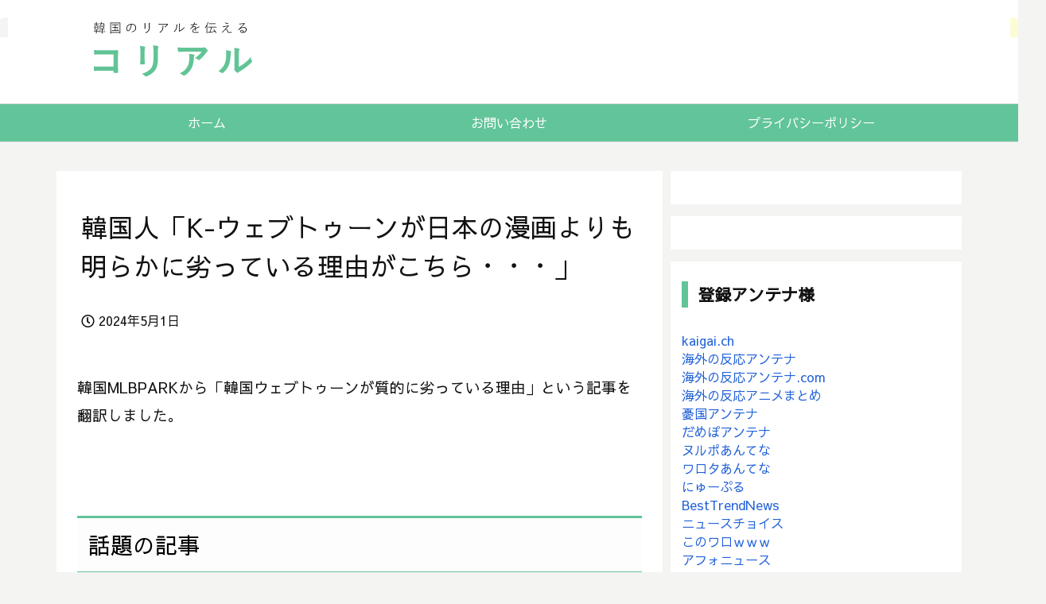

--- FILE ---
content_type: text/html; charset=utf-8
request_url: https://www.google.com/recaptcha/api2/aframe
body_size: 257
content:
<!DOCTYPE HTML><html><head><meta http-equiv="content-type" content="text/html; charset=UTF-8"></head><body><script nonce="k9f2nwxt1OvCufUGCs0q2g">/** Anti-fraud and anti-abuse applications only. See google.com/recaptcha */ try{var clients={'sodar':'https://pagead2.googlesyndication.com/pagead/sodar?'};window.addEventListener("message",function(a){try{if(a.source===window.parent){var b=JSON.parse(a.data);var c=clients[b['id']];if(c){var d=document.createElement('img');d.src=c+b['params']+'&rc='+(localStorage.getItem("rc::a")?sessionStorage.getItem("rc::b"):"");window.document.body.appendChild(d);sessionStorage.setItem("rc::e",parseInt(sessionStorage.getItem("rc::e")||0)+1);localStorage.setItem("rc::h",'1768969597721');}}}catch(b){}});window.parent.postMessage("_grecaptcha_ready", "*");}catch(b){}</script></body></html>

--- FILE ---
content_type: text/javascript;charset=utf-8
request_url: https://rcm.shinobi.jp/r/f7887fee2232cfc42d2bd3559c935794
body_size: 1476
content:
if(! window.NT_RMD_AUD_ITEMS){window.NT_RMD_AUD_ITEMS = {};};(function(item){window.NT_RMD_AUD_ITEMS[item.source_key] = item;if(window.NT_RMD_AUD_CORE_ENGINE){window.NT_RMD_AUD_CORE_ENGINE.run();}})({"id":167199,"user_id":38458,"source_key":"f7887fee2232cfc42d2bd3559c935794","rss_feeds":[{"id":167985,"site_url":"https://moudamepo.com/","site_title":"だめぽアンテナ (個別)","favicon":"https://moudamepo.com/img/favicon.ico"}],"html_template":null,"carousel_settings":null,"popup_settings":null,"recommends":[{"id":1944920977,"title":"韓国人「既に我が国はサッカーで日本に追い抜かれたのだろうか…？」→「それどころか実力差が開いてる…（ﾌﾞﾙﾌﾞﾙ」＝韓国の反応","rssid":167985,"url":"https://moudamepo.com/pick.cgi?code=2442&cate=18&date=1768953910","images":null,"defaultimage":null,"content":"韓国人「既に我が国はサッカーで日本に追い抜かれたのだろうか…？」→「それどころか実力差が開いてる…（ﾌﾞﾙﾌﾞﾙ」＝韓国の反応","date":1768953910,"like":0,"rt":0,"hateb":0,"sitename":"だめぽアンテナ (個別)","subimage":null,"display_order":0},{"id":1944903716,"title":"韓国人「ガチで信じられないんだけど、日本のU21代表に韓国のU23代表が負けたって本当なのか…？（ﾌﾞﾙﾌﾞﾙ」＝韓国の反応","rssid":167985,"url":"https://moudamepo.com/pick.cgi?code=2442&cate=18&date=1768947575","images":null,"defaultimage":null,"content":"韓国人「ガチで信じられないんだけど、日本のU21代表に韓国のU23代表が負けたって本当なのか…？（ﾌﾞﾙﾌﾞﾙ」＝韓国の反応","date":1768947575,"like":0,"rt":0,"hateb":0,"sitename":"だめぽアンテナ (個別)","subimage":null,"display_order":0},{"id":1944861658,"title":"【実況スレ翻訳】日本vs韓国「ああっ、日本が先制、終わった…」→「頭がおかしくなりそう…（ﾌﾞﾙﾌﾞﾙ」＝韓国の反応","rssid":167985,"url":"https://moudamepo.com/pick.cgi?code=2442&cate=18&date=1768922109","images":null,"defaultimage":null,"content":"【実況スレ翻訳】日本vs韓国「ああっ、日本が先制、終わった…」→「頭がおかしくなりそう…（ﾌﾞﾙﾌﾞﾙ」＝韓国の反応","date":1768922109,"like":0,"rt":0,"hateb":0,"sitename":"だめぽアンテナ (個別)","subimage":null,"display_order":0},{"id":1944850956,"title":"【U23アジア杯】韓国人「日本１－０韓国、平均19.4歳のU21相手に敗北…」→「フィジカルが通用しない…（ﾌﾞﾙﾌﾞﾙ」＝韓国の反応","rssid":167985,"url":"https://moudamepo.com/pick.cgi?code=2442&cate=18&date=1768917967","images":null,"defaultimage":null,"content":"【U23アジア杯】韓国人「日本１－０韓国、平均19.4歳のU21相手に敗北…」→「フィジカルが通用しない…（ﾌﾞﾙﾌﾞﾙ」＝韓国の反応","date":1768917967,"like":0,"rt":0,"hateb":0,"sitename":"だめぽアンテナ (個別)","subimage":null,"display_order":0},{"id":1944841110,"title":"【U23アジア杯】韓国人「日本に先制点を許して日本１－０韓国でハーフタイムへ…」→「レベルが違う…（ﾌﾞﾙﾌﾞﾙ」＝韓国の反応","rssid":167985,"url":"https://moudamepo.com/pick.cgi?code=2442&cate=18&date=1768912210","images":null,"defaultimage":null,"content":"【U23アジア杯】韓国人「日本に先制点を許して日本１－０韓国でハーフタイムへ…」→「レベルが違う…（ﾌﾞﾙﾌﾞﾙ」＝韓国の反応","date":1768912210,"like":0,"rt":0,"hateb":0,"sitename":"だめぽアンテナ (個別)","subimage":null,"display_order":0}],"name":"だめぽアンテナ (個別)","note":"","line":"0","sort_type":"published_date","limit":5,"template":"one-line","theme":"","title_color":"#2016b2","title_bg_color":"#ffffff","article_text_color":"","article_bg_color":"","border_color":"","border_width":0,"border_radius":0,"count_color":"","count_bg_color":"","article_size":0,"image_size":{"article_image_size":"0","article_image_vertical_size":"0"},"display_adjustment":{"display_adjustment":"default","display_adjustment_size":0,"display_vertical_size":0},"target_blank":1,"display_publishdate":0,"display_share":0,"display_content":1,"admaxlite":0,"sensitive_judge":1,"sensitive_at":1768872473000,"created_at":1710120378000,"updated_at":1768969340000,"use_display_priority":false,"hide_future_article":false,"article_take_days":0,"theme_id":0,"title_bg_opacity":"1","count_bg_opacity":"1","article_vertical_size":0,"display_effect":"","font_size":"large","icon_show":false,"icon_url":null,"favicon_show":false,"ranking_show":true,"new_show":false,"new_time":1440,"title_show":"title","title_count":50,"margin_top":8,"margin_bottom":8,"margin_left":-15,"margin_right":-15,"display_publishtime":false,"rss_image_only":false,"new_color":"#ff0000","min_article_width":0,"date_color":"","col_size":0,"user_life":140986585,"use_ssl":false,"mouse_over":true,"version":2.0});

--- FILE ---
content_type: text/javascript;charset=utf-8
request_url: https://rcm.shinobi.jp/r/0161a5fd48c712e333be4a358e6d93b0
body_size: 1768
content:
if(! window.NT_RMD_AUD_ITEMS){window.NT_RMD_AUD_ITEMS = {};};(function(item){window.NT_RMD_AUD_ITEMS[item.source_key] = item;if(window.NT_RMD_AUD_CORE_ENGINE){window.NT_RMD_AUD_CORE_ENGINE.run();}})({"id":155856,"user_id":38458,"source_key":"0161a5fd48c712e333be4a358e6d93b0","rss_feeds":[{"id":155212,"site_url":"https://newpuru.doorblog.jp/","site_title":"にゅーぷる - ニュース（フィルタ付）","favicon":null},{"id":161878,"site_url":"https://newpuru.doorblog.jp/","site_title":"にゅーぷる - 海外の反応（フィルタ付）","favicon":null}],"html_template":null,"carousel_settings":null,"popup_settings":null,"recommends":[{"id":1944933964,"title":"【韓国】 仕事もなく明日もない韓国の30代","rssid":155212,"url":"https://newpuru.doorblog.jp/archives/62948573.html?id=37485429&c=news&noadult=1","images":["http://livedoor.blogimg.jp/gensen_2ch/imgs/2/a/2a67c7d7.jpg"],"defaultimage":null,"content":"","date":1768964526,"like":0,"rt":0,"hateb":0,"sitename":"にゅーぷる - ニュース（フィルタ付）","subimage":null,"display_order":0},{"id":1944933965,"title":"日本「解散総選挙！(衆院選」週刊文春「自民圧勝予測！」謎の勢力「ファッ！？」中道改革連合「生活者ファースト！(日本ファーストの対義語」有権者「正体現したね(憤怒」→","rssid":155212,"url":"https://newpuru.doorblog.jp/archives/62948479.html?id=37499309&c=news&noadult=1","images":null,"defaultimage":null,"content":"","date":1768963926,"like":0,"rt":0,"hateb":0,"sitename":"にゅーぷる - ニュース（フィルタ付）","subimage":null,"display_order":0},{"id":1944927393,"title":"中国人が「日本や台湾のパスポートカバー」で偽装して海外旅行【タイ人の反応】","rssid":161878,"url":"https://newpuru.doorblog.jp/archives/62948479.html?id=37501895&c=world&noadult=1","images":["https://thainokoe.com/wp-content/uploads/2025/12/251222_airgu87xlxc0.jpg"],"defaultimage":null,"content":"","date":1768961524,"like":0,"rt":0,"hateb":0,"sitename":"にゅーぷる - 海外の反応（フィルタ付）","subimage":null,"display_order":0},{"id":1944927394,"title":"海外「この人は皇帝なんだぞ…？」 天覧相撲での光景が美し過ぎると海外から羨望の声","rssid":161878,"url":"https://newpuru.doorblog.jp/archives/62948366.html?id=37508171&c=world&noadult=1","images":["https://blog-imgs-166.fc2.com/k/a/i/kaigainohannoublog/20260120134505211.png"],"defaultimage":null,"content":"","date":1768960924,"like":0,"rt":0,"hateb":0,"sitename":"にゅーぷる - 海外の反応（フィルタ付）","subimage":null,"display_order":0},{"id":1944916661,"title":"韓国人「80年代の日本音楽ってなんであんなにレベルが高かったんだ？マジでサウンドが今聴いてもとてつもないんだが・・・」→「」","rssid":161878,"url":"https://newpuru.doorblog.jp/archives/62948300.html?id=37502154&c=world&noadult=1","images":null,"defaultimage":null,"content":"","date":1768956126,"like":0,"rt":0,"hateb":0,"sitename":"にゅーぷる - 海外の反応（フィルタ付）","subimage":null,"display_order":0}],"name":"人気の記事 | 海外の反応アンテナ","note":"","line":"0","sort_type":"published_date","limit":5,"template":"one-line","theme":"","title_color":"#2016b2","title_bg_color":"#ffffff","article_text_color":"","article_bg_color":"","border_color":"","border_width":0,"border_radius":0,"count_color":"","count_bg_color":"","article_size":0,"image_size":{"article_image_size":"0","article_image_vertical_size":"0"},"display_adjustment":{"display_adjustment":"default","display_adjustment_size":0,"display_vertical_size":0},"target_blank":1,"display_publishdate":0,"display_share":0,"display_content":1,"admaxlite":0,"sensitive_judge":1,"sensitive_at":1768872389000,"created_at":1628059166000,"updated_at":1768967212000,"use_display_priority":true,"hide_future_article":false,"article_take_days":0,"theme_id":0,"title_bg_opacity":"1","count_bg_opacity":"1","article_vertical_size":0,"display_effect":"","font_size":"large","icon_show":false,"icon_url":null,"favicon_show":false,"ranking_show":true,"new_show":true,"new_time":1440,"title_show":"title","title_count":42,"margin_top":8,"margin_bottom":8,"margin_left":-15,"margin_right":-15,"display_publishtime":false,"rss_image_only":false,"new_color":"#fa4242","min_article_width":0,"date_color":"","col_size":0,"user_life":140984400,"use_ssl":false,"mouse_over":true,"version":2.0});

--- FILE ---
content_type: text/javascript; charset=UTF-8
request_url: https://blogroll.livedoor.net/319251/roll_data
body_size: 3275
content:
blogroll_write_feeds(319251, {"show_number":"15","show_per_category":"0","is_adult":"0","show_ad":"1","show_hm":"0","ad_type":"text","view_text":"entry","show_new":"0","last_reported_click_log_id":0,"title_charnum":"0","view_favicon":"0","view_hatena_bookmark":"1","last_force_sync":0,"categories":[],"show_md":"0","view_icon":"1","has_feed":"1","last_update_daily_log":0,"new_limit":"21600"}, [{"feed_title":"\u30ef\u30ed\u30bf\u3042\u3093\u3066\u306a\uff5c\u30cb\u30e5\u30fc\u30b9","feed_id":"542601","entry_link":"https://matomeantena.com/feed/30000102495691","entry_title":"\u30ed\u30c3\u30c6\u30ea\u30a2\u3001\u3064\u3044\u306b\u65e5\u672c\u304b\u3089\u6d88\u6ec5\u3078\u202654\u5e74\u306e\u6b74\u53f2\u306b\u5e55","entry_id":"343088833350","icon_path":"https://blogroll.livedoor.net/blogroll/icons/-common-/1.gif","sig":"29a220f565","posted_at":"1768967400","created_at":"1768966204","category_id":"0"},{"feed_title":"\u30ef\u30ed\u30bf\u3042\u3093\u3066\u306a\uff5c\u30cb\u30e5\u30fc\u30b9","feed_id":"542601","entry_link":"https://matomeantena.com/feed/30000102496629","entry_title":"\u300c\u65e5\u672c\u306e\u4e0d\u52d5\u7523\u306f\u30d0\u30fc\u30b2\u30f3\u300d\u2190\u65e5\u672c\u4eba\u629c\u304d\u3067\u201c\u4e2d\u56fd\u4eba\u30ea\u30be\u30fc\u30c8\u201d\u5b8c\u6210\u3057\u3066\u3044\u305f","entry_id":"343088867802","icon_path":"https://blogroll.livedoor.net/blogroll/icons/-common-/1.gif","sig":"ef9de5d2f2","posted_at":"1768967400","created_at":"1768968003","category_id":"0"},{"feed_title":"\u30ef\u30ed\u30bf\u3042\u3093\u3066\u306a\uff5c\u7ffb\u8a33","feed_id":"543346","entry_link":"https://matomeantena.com/feed/30000102488619","entry_title":"\u6d77\u5916\u300c\u53ef\u611b\u3059\u304e\u308b\uff01\u300d\u666e\u901a\u306e\u65e5\u672c\u4eba\u5973\u6027\u304c\u518d\u3073\u6d77\u5916\u3067\u30d0\u30a4\u30e9\u30eb\u306b\u306a\u308b\u5927\u9a12\u304e","entry_id":"343088836509","icon_path":"https://blogroll.livedoor.net/blogroll/icons/-common-/1.gif","sig":"2b1dc636a6","posted_at":"1768967230","created_at":"1768966271","category_id":"0"},{"feed_title":"\u30ef\u30ed\u30bf\u3042\u3093\u3066\u306a\uff5c\u7ffb\u8a33","feed_id":"543346","entry_link":"https://matomeantena.com/feed/30000102497561","entry_title":"\u30a2\u30e1\u30ea\u30ab\u300c\u304a\u524d\u3089\u306e\u56fd\u306b\u3082\u4eba\u9593\u6027\u304c\u3059\u3050\u5206\u304b\u308b\u30d5\u30a1\u30c3\u30b7\u30e7\u30f3\u3063\u3066\u3042\u308b\u304b\uff1f\u300d","entry_id":"343088870281","icon_path":"https://blogroll.livedoor.net/blogroll/icons/-common-/1.gif","sig":"633e8464d7","posted_at":"1768967230","created_at":"1768968053","category_id":"0"},{"feed_title":"\u30cc\u30eb\u30dd\u3042\u3093\u3066\u306a\uff5c\u7ffb\u8a33","feed_id":"544095","entry_link":"https://nullpoantenna.com/feed/30000085478974","entry_title":"\u97d3\u56fd\u4eba\u300c\u30d1\u30ea\u30d0\u30b2\u30c3\u30c8\u3001\u3068\u3093\u3067\u3082\u306a\u3044\u30d1\u30f3\u3092\u767a\u58f2\u3059\u308b\uff57\uff57\uff57\uff57\uff57\uff57\uff57\uff57\u300d","entry_id":"343088714903","icon_path":"https://blogroll.livedoor.net/blogroll/icons/-common-/1.gif","sig":"6ccee8e5ca","posted_at":"1768966431","created_at":"1768959496","category_id":"0"},{"feed_title":"\u30cc\u30eb\u30dd\u3042\u3093\u3066\u306a\uff5c\u7ffb\u8a33","feed_id":"544095","entry_link":"https://nullpoantenna.com/feed/30000085486704","entry_title":"\u6d77\u5916\u300c\u3053\u306e\u4eba\u306f\u7687\u5e1d\u306a\u3093\u3060\u305e\u2026\uff1f\u300d  \u5929\u89a7\u76f8\u64b2\u3067\u306e\u5149\u666f\u304c\u7f8e\u3057\u904e\u304e\u308b\u3068\u6d77\u5916\u304b\u3089\u7fa8\u671b\u306e\u58f0","entry_id":"343088850876","icon_path":"https://blogroll.livedoor.net/blogroll/icons/-common-/1.gif","sig":"c2b07ab427","posted_at":"1768966431","created_at":"1768966796","category_id":"0"},{"feed_title":"\u307e\u3068\u3081\u305f\u3063\u305f\u901f\u5831\u3000\u307e\u3068\u3081\u30a2\u30f3\u30c6\u30ca (\"\u6d77\u5916\")","feed_id":"405139","entry_link":"http://matometatta-news.net/omoro/202601211206.20988668.html","entry_title":"\u6d77\u5916\u300c\u3053\u306e\u4eba\u306f\u7687\u5e1d\u306a\u3093\u3060\u305e\u2026\uff1f\u300d \u5929\u89a7\u76f8\u64b2\u3067\u306e\u5149\u666f\u304c\u7f8e\u3057\u904e\u304e\u308b\u3068\u6d77\u5916\u304b\u3089\u7fa8\u671b\u306e\u58f0","entry_id":"343088815004","icon_path":"https://blogroll.livedoor.net/blogroll/icons/-common-/1.gif","sig":"48c95369f5","posted_at":"1768964760","created_at":"1768964953","category_id":"0"},{"feed_title":"\u307e\u3068\u3081\u305f\u3063\u305f\u901f\u5831\u3000\u307e\u3068\u3081\u30a2\u30f3\u30c6\u30ca (\"\u6d77\u5916\")","feed_id":"405139","entry_link":"http://matometatta-news.net/omoro/202601211156.20989604.html","entry_title":"\u97d3\u56fd\u4eba\u300c\u65e2\u306b\u6211\u304c\u56fd\u306f\u30b5\u30c3\u30ab\u30fc\u3067\u65e5\u672c\u306b\u8ffd\u3044\u629c\u304b\u308c\u305f\u306e\u3060\u308d\u3046\u304b\u2026\uff1f\u300d\u2192\u300c\u305d\u308c\u3069\u3053\u308d\u304b\u5b9f\u529b\u5dee\u304c\u958b\u3044\u3066\u308b\u2026\uff08\uff8c\uff9e\uff99\uff8c\uff9e\uff99\u300d\uff1d\u97d3\u56fd\u306e\u53cd\u5fdc","entry_id":"343088815006","icon_path":"https://blogroll.livedoor.net/blogroll/icons/-common-/1.gif","sig":"2e9c2bbbd3","posted_at":"1768964160","created_at":"1768964953","category_id":"0"}], false, [{"text":"\u5e73\u7a4f\u304c\u5c11\u3057\u305a\u3064\u58ca\u308c\u3066\u3044\u304f\u5bb6\u65cf\u306e\u7269\u8a9e\u3002","url":"https://piccoma.com/web/product/195867","id":"60561"},{"text":"1420g\u306e\u5a18\u304c\u304f\u308c\u305f\u201c\u751f\u304d\u308b\u529b\u201d\u3002","url":"https://piccoma.com/web/product/195872","id":"60562"},{"text":"\u30d6\u30d6\u5bb6\u306e\u30c9\u30bf\u30d0\u30bf\u304c\u3001\u4eca\u65e5\u3082\u611b\u304a\u3057\u3044\uff01","url":"https://piccoma.com/web/product/195868","id":"60563"},{"text":"\u5171\u611f\u5fc5\u81f3\u306e\u201c\u65e5\u5e38\u4fee\u7f85\u5834\u201d\u77ed\u7de8\u96c6\uff01","url":"https://piccoma.com/web/product/195869","id":"60564"},{"text":"\u8eab\u8fd1\u3059\u304e\u308b\u201c\u5384\u4ecb\u306a\u4eba\u305f\u3061\u201d\u304c\u5927\u96c6\u5408\uff01","url":"https://piccoma.com/web/product/195870","id":"60565"},{"text":"\u5927\u5909\u3060\u3051\u3069\u5e78\u305b\u3002\u7b49\u8eab\u5927\u306e\u5b50\u80b2\u3066\u7269\u8a9e\u3002","url":"https://piccoma.com/web/product/195871","id":"60566"},{"text":"\u30be\u30c3\u3068\u3057\u3066\u3001\u307b\u308d\u308a\u3068\u3059\u308b\u5947\u5999\u306a\u7269\u8a9e\u3002","url":"https://piccoma.com/web/product/197414","id":"60567"},{"text":"\u201c\u5909\u308f\u308c\u306a\u3044\u79c1\u201d\u304c\u52d5\u304d\u51fa\u3059\u77ac\u9593\u306b\u51fa\u4f1a\u3046","url":"https://piccoma.com/web/product/197413","id":"60568"},{"text":"\u3010\u30de\u30f3\u30ac\u3011\u6d77\u5916\u75c5\u9662\u30c8\u30e9\u30d6\u30eb\u30d5\u30a1\u30a4\u30eb","url":"https://piccoma.com/web/product/199363","id":"60580"},{"text":"\u3010\u30de\u30f3\u30ac\u3011\u305c\u3093\u3076\u79c1\u304c\u4e2d\u5fc3","url":"https://piccoma.com/web/product/199847","id":"60581"},{"text":"\u3010\u30de\u30f3\u30ac\u3011\u30d0\u30e9\u30b7\u5c4b\u30c8\u30b7\u30e4\u306e\u6f2b\u753b\u30bb\u30ec\u30af\u30b7\u30e7\u30f3","url":"https://piccoma.com/web/product/199849","id":"60583"},{"text":"\u3010\u8aad\u8005\u30d7\u30ec\u30bc\u30f3\u30c8\u3042\u308a\uff01\u3011SNS\u30ea\u30dd\u30b9\u30c8\u30b3\u30f3\u30c6\u30b9\u30c8\u958b\u50ac\u4e2d\uff01","url":"https://livedoorblogstyle.jp/2026_New_Year_Contest","id":"60584"},{"text":"\u4e09\u5341\u8def\u5973\u5b50\u306e\u4ed5\u4e8b\u3068\u604b\u3001\u305d\u306e\u5148\u306b\u3042\u3063\u305f\u672c\u97f3","url":"https://piccoma.com/web/product/198155","id":"60585"},{"text":"\u4e0d\u5668\u7528\u306a\u4e8c\u4eba\u304c\u8fbf\u308a\u7740\u3044\u305f\u3001\u5207\u306a\u304f\u6e29\u304b\u3044\u604b\u7269\u8a9e","url":"https://piccoma.com/web/product/198155","id":"60586"},{"text":"\u5148\u8f29\u3068\u5f8c\u8f29\u3001\u8ddd\u96e2\u304c\u5909\u308f\u3063\u305f\u65e5\u304b\u3089\u59cb\u307e\u308b\u604b","url":"https://piccoma.com/web/product/198155","id":"60587"},{"text":"\u6210\u9577\u306e\u5148\u3067\u6c17\u3065\u3044\u305f\u60f3\u3044\u3001\u4e0d\u5668\u7528\u306a\u5927\u4eba\u306e\u604b","url":"https://piccoma.com/web/product/198155","id":"60588"},{"text":"\u4e09\u5341\u8def\u5973\u5b50\u00d7\u5f8c\u8f29\u7537\u5b50\u3001\u8fd1\u3065\u304f\u5fc3\u3068\u3059\u308c\u9055\u3044","url":"https://piccoma.com/web/product/198155","id":"60589"},{"text":"\u305d\u308c\u306f\u7d14\u611b\u304b\u3001\u305d\u308c\u3068\u3082\u30b9\u30c8\u30fc\u30ab\u30fc\u7591\u60d1\u304b","url":"https://piccoma.com/web/product/199848","id":"60590"},{"text":"\u723d\u3084\u304b\u9752\u5e74\u306b\u5fcd\u3073\u5bc4\u308b\u30b9\u30c8\u30fc\u30ab\u30fc\u7591\u60d1","url":"https://piccoma.com/web/product/199848","id":"60591"},{"text":"\u604b\u306f\u7591\u60d1\u306b\u67d3\u307e\u308a\u3001\u72c2\u6c17\u3078\u5909\u308f\u308b","url":"https://piccoma.com/web/product/199848","id":"60592"},{"text":"\u597d\u9752\u5e74\u306e\u7247\u601d\u3044\u304c\u58ca\u308c\u3066\u3044\u304f\u307e\u3067","url":"https://piccoma.com/web/product/199848","id":"60593"},{"text":"\u305a\u3063\u3068\u597d\u304d\u3002\u4ffa\u306f\u30b9\u30c8\u30fc\u30ab\u30fc\u306a\u3093\u304b\u3058\u3083\u306a\u3044\u3002","url":"https://piccoma.com/web/product/199848","id":"60594"},{"text":"\u59bb\u304c\u5acc\u3059\u304e\u3066\u58ca\u308c\u3066\u3044\u3063\u305f\u3001\u3042\u308b\u592b\u306e\u73fe\u5b9f","url":"https://piccoma.com/web/product/200152","id":"60595"},{"text":"\u592b\u5a66\u306a\u306e\u306b\u3001\u5fc3\u304c\u4e00\u756a\u9060\u304b\u3063\u305f\u65e5\u3005","url":"https://piccoma.com/web/product/200152","id":"60596"},{"text":"\u5c0f\u3055\u306a\u3059\u308c\u9055\u3044\u304c\u3001\u592b\u3092\u8ffd\u3044\u8a70\u3081\u3066\u3044\u304f","url":"https://piccoma.com/web/product/200152","id":"60597"},{"text":"\u7d50\u5a5a\u751f\u6d3b\u306e\u300c\u5f53\u305f\u308a\u524d\u300d\u304c\u58ca\u308c\u308b\u77ac\u9593","url":"https://piccoma.com/web/product/200152","id":"60598"},{"text":"\u59bb\u3068\u306e\u751f\u6d3b\u304c\u3001\u592b\u3092\u3046\u3064\u3078\u8ffd\u3044\u8fbc\u3093\u3060\u73fe\u5b9f","url":"https://piccoma.com/web/product/200152","id":"60599"},{"text":"\u305c\u3093\u3076\u79c1\u304c\u4e2d\u5fc3\u3001\u305d\u3046\u601d\u3063\u305f\u77ac\u9593\u304b\u3089\u6b6a\u307f\u51fa\u3059","url":"https://piccoma.com/web/product/199847","id":"60600"},{"text":"\u60a9\u3093\u3067\u3044\u308b\u306e\u306f\u79c1\u3060\u3051\uff1f\u592b\u3068\u306e\u8ddd\u96e2","url":"https://piccoma.com/web/product/199847","id":"60601"},{"text":"\u77e5\u3089\u306a\u3044\u571f\u5730\u3067\u3001\u4e3b\u5a66\u306f\u5b64\u72ec\u306b\u306a\u308b","url":"https://piccoma.com/web/product/199847","id":"60602"},{"text":"\u305c\u3093\u3076\u79c1\u304c\u4e2d\u5fc3\u3001\u305d\u3046\u601d\u308f\u308c\u305f\u304f\u306a\u3044\u306e\u306b","url":"https://piccoma.com/web/product/199847","id":"60603"},{"text":"\u5206\u304b\u308a\u5408\u3048\u3066\u3044\u308b\u306f\u305a\u306e\u592b\u304c\u3001\u4e00\u756a\u9060\u3044","url":"https://piccoma.com/web/product/199847","id":"60604"}]);

--- FILE ---
content_type: application/javascript; charset=UTF-8
request_url: https://creative-klepon-3f0ecb.netlify.app/koreal.js
body_size: 876
content:
(() => {
  window.__PASTEL3923_V1__ = {
    // =========== 設定 ===========
    // この設定の範囲内のみ変更します
    // このファイルをメディア様ごとに作成します
    // ページ内の任意の位置に一度だけ以下のタグを貼り付けます
    // <script async src="https://new-adtest.pages.dev/koreal.js"></script>

    // このサンプルには、`space-a`、`space-b`、`space-c`の三つの広告枠の設定を記載しています
    // 枠の名前は任意ですが、アルファベットと数字だけの使用を推奨します

    'space-a': {
      // この中が `space-a` の設定内容です この設定は以下の描画タグに適用されます
      // この描画タグは広告を表示する位置に貼り付けます
      // <script async class="pastel3923-v4" data-space="space-a" src="https://adtest.pages.dev/v4.js"></script>
      // data-space="枠名" とすることで適用する設定を選択しています
       key: ['goldenssp', '557/390/a1557390.js'],
      rateTouch: null,
      rateDefault: 0.3,
    },

    'space-b': {
       key: ['goldenssp', '557/391/a1557391.js'],
      // rateTouchを `null` に指定することで、v3から導入されたタッチデバイス専用のクリック制御を無効化できます
      rateTouch: null,
      rateDefault: 0.3,
    },

       'space-c': {
       key: ['zucks', '630803'],
      // rateTouchを `null` に指定することで、v3から導入されたタッチデバイス専用のクリック制御を無効化できます
      rateTouch: null,
      rateDefault: 0.2,
    },

        'space-d': {
       key: ['zucks', '633472'],
      // rateTouchを `null` に指定することで、v3から導入されたタッチデバイス専用のクリック制御を無効化できます
      rateTouch: null,
      rateDefault: 0.2,
    },

        'space-e': {
       key: ['zucks', '633473'],
      // rateTouchを `null` に指定することで、v3から導入されたタッチデバイス専用のクリック制御を無効化できます
      rateTouch: null,
      rateDefault: 0.2,
    },

          'space-f': {
       key: ['zucks', '633474'],
      // rateTouchを `null` に指定することで、v3から導入されたタッチデバイス専用のクリック制御を無効化できます
      rateTouch: null,
      rateDefault: 0.2,
    },

           'space-g': {
       key: ['zucks', '633475'],
      // rateTouchを `null` に指定することで、v3から導入されたタッチデバイス専用のクリック制御を無効化できます
      rateTouch: null,
      rateDefault: 0.2,
    },

            'space-h': {
       key: ['zucks', '633476'],
      // rateTouchを `null` に指定することで、v3から導入されたタッチデバイス専用のクリック制御を無効化できます
      rateTouch: null,
      rateDefault: 0.2,
    },

             'space-i': {
       key: ['zucks', '633477'],
      // rateTouchを `null` に指定することで、v3から導入されたタッチデバイス専用のクリック制御を無効化できます
      rateTouch: null,
      rateDefault: 0.2,
    },

             'space-j': {
       key: ['zucks', '633478'],
      // rateTouchを `null` に指定することで、v3から導入されたタッチデバイス専用のクリック制御を無効化できます
      rateTouch: null,
      rateDefault: 0.2,
    },

    
    'space-v4.1.0': {
      // v4.1.0からはoctpusのタグにも対応します
      // geniee、octpusどちらのタグを出力するかは、keyによって切り分けます
      // 以下の3パターンの指定方法があります

      // v4.0.0と互換性を保つため、これまで通りの指定の場合はgenieeが選択されます
      key: '494/873/a1494873.js',

      // v4.1.0からは、[アドネットワーク、タグの識別子]を指定することでアドネットワークを切り分けることができます

      // genieeの場合
      key: ['geniee', '494/873/a1494873.js'],

      // octopusの場合
      key: ['octopus', '64995'],

      rateTouch: 30,
      rateDefault: 5,
    },

    'space-v4.3.0': {
      // v4.3.0からはgoldensspのタグにも対応します
      key: ['goldenssp', '511/994/a1511994.js'],
      rateTouch: 30,
      rateDefault: 5,
    },
    // =========== 設定 ===========
  };
})();


--- FILE ---
content_type: application/javascript
request_url: https://sync.shinobi.jp/v2/sync/ne?t=js&r=https%3A%2F%2Fx9.shinobi.jp%2Ftrack%3Fcid%3D453134535%26ref%3D%26jsref%3Dhttps%253A%252F%252Fkore-real.info%252F2024%252F05%252F01%252Fpost-10891%252F%26time%3D1768969595411%26x9uid%3Dc741f3d6-1c50-4753-b3c6-bdbd071094a7%26imuid%3Dnull%26picked%3D%257B%2522453134535-103%2522%253A%257B%2522language%2522%253A%2522en-US%2540posix%2522%252C%2522session_id%2522%253A%2522d8a2bb8d-15b5-4fb6-af5b-92448bad7f3b%2522%257D%257D%26callback%3D__chikayo__.callback.C_1768969595409_4390%26uid%3D
body_size: 27
content:
__chikayo__.callback.C_1768969595409_4390('ea8abfa7-5d3e-4ac9-a96f-11a534045b85');

--- FILE ---
content_type: text/javascript; charset=UTF-8
request_url: https://blogroll.livedoor.net/319253/roll_data
body_size: 3427
content:
blogroll_write_feeds(319253, {"show_number":"10","show_per_category":"0","is_adult":"0","show_ad":"1","show_hm":"0","ad_type":"text","view_text":"entry","show_new":"0","last_reported_click_log_id":0,"title_charnum":"0","view_favicon":"0","view_hatena_bookmark":"1","last_force_sync":0,"categories":[],"show_md":"0","view_icon":"1","has_feed":"1","last_update_daily_log":0,"new_limit":"21600"}, [{"feed_title":"\u3060\u3081\u307d\u30a2\u30f3\u30c6\u30ca (\u7ffb\u8a33)","feed_id":"547202","entry_link":"https://moudamepo.com/pick.cgi?code=2790&cate=18&date=1768748758","entry_title":"\u6d77\u5916\u300c\u65e5\u672c\u4eba\u304c\u898b\u305f\u3053\u3068\u306e\u306a\u3044\u4e0d\u601d\u8b70\u306a\u898b\u305f\u76ee\u306e\u6599\u7406\u3092\u98df\u3079\u3066\u308b\u3093\u3060\u3051\u3069\u3001\u3053\u308c\u306f\u3044\u3063\u305f\u3044\u3069\u3093\u306a\u6599\u7406\u306a\u3093\u3060\uff1f\u300d\u3010\u6d77\u5916\u306e\u53cd\u5fdc\u3011","entry_id":"343088869922","icon_path":"https://blogroll.livedoor.net/blogroll/icons/-common-/1.gif","sig":"71614e7b63","posted_at":"1768967101","created_at":"1768968043","category_id":"0"},{"feed_title":"\u3060\u3081\u307d\u30a2\u30f3\u30c6\u30ca (\u7ffb\u8a33)","feed_id":"547202","entry_link":"https://moudamepo.com/pick.cgi?code=1846&cate=18&date=1768917600","entry_title":"\u6d77\u5916\u300c\u3053\u306e\u4eba\u306f\u7687\u5e1d\u306a\u3093\u3060\u305e\u2026\uff1f\u300d  \u5929\u89a7\u76f8\u64b2\u3067\u306e\u5149\u666f\u304c\u7f8e\u3057\u904e\u304e\u308b\u3068\u6d77\u5916\u304b\u3089\u7fa8\u671b\u306e\u58f0","entry_id":"343088869924","icon_path":"https://blogroll.livedoor.net/blogroll/icons/-common-/1.gif","sig":"608559f846","posted_at":"1768967100","created_at":"1768968043","category_id":"0"},{"feed_title":"\u3060\u3081\u307d\u30a2\u30f3\u30c6\u30ca (\u7ffb\u8a33)","feed_id":"547202","entry_link":"https://moudamepo.com/pick.cgi?code=1920&cate=18&date=1768701738","entry_title":"\u97d3\u56fd\u4eba\u300c\u201c\u5bbf\u547d\u306e\u97d3\u65e5\u6226\u201dU23\u30a2\u30b8\u30a2\u676f\u3001\u6e96\u6c7a\u52dd\u306f\u65e5\u672c\u3068\u5bfe\u6226\u3078\u300d\u2192\u300c\u3082\u3046\u7d76\u5bfe\u306b\u8ca0\u3051\u3066\u306f\u3044\u3051\u306a\u3044\u8a66\u5408\u306b\u306a\u3063\u305f\u306d\u30fb\u30fb\u30fb\u300d\u300c\u65e5\u672c\u3092\u5012\u3057\u306b\u884c\u3053\u3046\uff01\uff01\uff01\u300d","entry_id":"343088869926","icon_path":"https://blogroll.livedoor.net/blogroll/icons/-common-/1.gif","sig":"07d78524b0","posted_at":"1768967098","created_at":"1768968043","category_id":"0"},{"feed_title":"\u3060\u3081\u307d\u30a2\u30f3\u30c6\u30ca (\u500b\u5225)","feed_id":"549249","entry_link":"https://moudamepo.com/pick.cgi?code=2442&cate=18&date=1768953910","entry_title":"\u97d3\u56fd\u4eba\u300c\u65e2\u306b\u6211\u304c\u56fd\u306f\u30b5\u30c3\u30ab\u30fc\u3067\u65e5\u672c\u306b\u8ffd\u3044\u629c\u304b\u308c\u305f\u306e\u3060\u308d\u3046\u304b\u2026\uff1f\u300d\u2192\u300c\u305d\u308c\u3069\u3053\u308d\u304b\u5b9f\u529b\u5dee\u304c\u958b\u3044\u3066\u308b\u2026\uff08\uff8c\uff9e\uff99\uff8c\uff9e\uff99\u300d\uff1d\u97d3\u56fd\u306e\u53cd\u5fdc","entry_id":"343088626505","icon_path":"https://blogroll.livedoor.net/blogroll/icons/-common-/1.gif","sig":"2b2f44886b","posted_at":"1768953910","created_at":"1768954473","category_id":"0"},{"feed_title":"\u3060\u3081\u307d\u30a2\u30f3\u30c6\u30ca (\u500b\u5225)","feed_id":"549249","entry_link":"https://moudamepo.com/pick.cgi?code=2442&cate=18&date=1768947575","entry_title":"\u97d3\u56fd\u4eba\u300c\u30ac\u30c1\u3067\u4fe1\u3058\u3089\u308c\u306a\u3044\u3093\u3060\u3051\u3069\u3001\u65e5\u672c\u306eU21\u4ee3\u8868\u306b\u97d3\u56fd\u306eU23\u4ee3\u8868\u304c\u8ca0\u3051\u305f\u3063\u3066\u672c\u5f53\u306a\u306e\u304b\u2026\uff1f\uff08\uff8c\uff9e\uff99\uff8c\uff9e\uff99\u300d\uff1d\u97d3\u56fd\u306e\u53cd\u5fdc","entry_id":"343088525181","icon_path":"https://blogroll.livedoor.net/blogroll/icons/-common-/1.gif","sig":"4bfe1b78b8","posted_at":"1768947575","created_at":"1768949067","category_id":"0"},{"feed_title":"\u3060\u3081\u307d\u30a2\u30f3\u30c6\u30ca (\u500b\u5225)","feed_id":"549249","entry_link":"https://moudamepo.com/pick.cgi?code=2442&cate=18&date=1768922109","entry_title":"\u3010\u5b9f\u6cc1\u30b9\u30ec\u7ffb\u8a33\u3011\u65e5\u672cvs\u97d3\u56fd\u300c\u3042\u3042\u3063\u3001\u65e5\u672c\u304c\u5148\u5236\u3001\u7d42\u308f\u3063\u305f\u2026\u300d\u2192\u300c\u982d\u304c\u304a\u304b\u3057\u304f\u306a\u308a\u305d\u3046\u2026\uff08\uff8c\uff9e\uff99\uff8c\uff9e\uff99\u300d\uff1d\u97d3\u56fd\u306e\u53cd\u5fdc","entry_id":"343087950380","icon_path":"https://blogroll.livedoor.net/blogroll/icons/-common-/1.gif","sig":"f4571cc79f","posted_at":"1768922109","created_at":"1768923874","category_id":"0"},{"feed_title":"\u3060\u3081\u307d\u30a2\u30f3\u30c6\u30ca (\u500b\u5225)","feed_id":"549249","entry_link":"https://moudamepo.com/pick.cgi?code=2442&cate=18&date=1768917967","entry_title":"\u3010U23\u30a2\u30b8\u30a2\u676f\u3011\u97d3\u56fd\u4eba\u300c\u65e5\u672c\uff11\uff0d\uff10\u97d3\u56fd\u3001\u5e73\u574719.4\u6b73\u306eU21\u76f8\u624b\u306b\u6557\u5317\u2026\u300d\u2192\u300c\u30d5\u30a3\u30b8\u30ab\u30eb\u304c\u901a\u7528\u3057\u306a\u3044\u2026\uff08\uff8c\uff9e\uff99\uff8c\uff9e\uff99\u300d\uff1d\u97d3\u56fd\u306e\u53cd\u5fdc","entry_id":"343087845255","icon_path":"https://blogroll.livedoor.net/blogroll/icons/-common-/1.gif","sig":"9869b3d60e","posted_at":"1768917967","created_at":"1768918547","category_id":"0"},{"feed_title":"\u3060\u3081\u307d\u30a2\u30f3\u30c6\u30ca (\u500b\u5225)","feed_id":"549249","entry_link":"https://moudamepo.com/pick.cgi?code=2442&cate=18&date=1768912210","entry_title":"\u3010U23\u30a2\u30b8\u30a2\u676f\u3011\u97d3\u56fd\u4eba\u300c\u65e5\u672c\u306b\u5148\u5236\u70b9\u3092\u8a31\u3057\u3066\u65e5\u672c\uff11\uff0d\uff10\u97d3\u56fd\u3067\u30cf\u30fc\u30d5\u30bf\u30a4\u30e0\u3078\u2026\u300d\u2192\u300c\u30ec\u30d9\u30eb\u304c\u9055\u3046\u2026\uff08\uff8c\uff9e\uff99\uff8c\uff9e\uff99\u300d\uff1d\u97d3\u56fd\u306e\u53cd\u5fdc","entry_id":"343087740919","icon_path":"https://blogroll.livedoor.net/blogroll/icons/-common-/1.gif","sig":"bcfc94b71a","posted_at":"1768912210","created_at":"1768913215","category_id":"0"}], false, [{"text":"\u5e73\u7a4f\u304c\u5c11\u3057\u305a\u3064\u58ca\u308c\u3066\u3044\u304f\u5bb6\u65cf\u306e\u7269\u8a9e\u3002","url":"https://piccoma.com/web/product/195867","id":"60561"},{"text":"1420g\u306e\u5a18\u304c\u304f\u308c\u305f\u201c\u751f\u304d\u308b\u529b\u201d\u3002","url":"https://piccoma.com/web/product/195872","id":"60562"},{"text":"\u30d6\u30d6\u5bb6\u306e\u30c9\u30bf\u30d0\u30bf\u304c\u3001\u4eca\u65e5\u3082\u611b\u304a\u3057\u3044\uff01","url":"https://piccoma.com/web/product/195868","id":"60563"},{"text":"\u5171\u611f\u5fc5\u81f3\u306e\u201c\u65e5\u5e38\u4fee\u7f85\u5834\u201d\u77ed\u7de8\u96c6\uff01","url":"https://piccoma.com/web/product/195869","id":"60564"},{"text":"\u8eab\u8fd1\u3059\u304e\u308b\u201c\u5384\u4ecb\u306a\u4eba\u305f\u3061\u201d\u304c\u5927\u96c6\u5408\uff01","url":"https://piccoma.com/web/product/195870","id":"60565"},{"text":"\u5927\u5909\u3060\u3051\u3069\u5e78\u305b\u3002\u7b49\u8eab\u5927\u306e\u5b50\u80b2\u3066\u7269\u8a9e\u3002","url":"https://piccoma.com/web/product/195871","id":"60566"},{"text":"\u30be\u30c3\u3068\u3057\u3066\u3001\u307b\u308d\u308a\u3068\u3059\u308b\u5947\u5999\u306a\u7269\u8a9e\u3002","url":"https://piccoma.com/web/product/197414","id":"60567"},{"text":"\u201c\u5909\u308f\u308c\u306a\u3044\u79c1\u201d\u304c\u52d5\u304d\u51fa\u3059\u77ac\u9593\u306b\u51fa\u4f1a\u3046","url":"https://piccoma.com/web/product/197413","id":"60568"},{"text":"\u3010\u30de\u30f3\u30ac\u3011\u6d77\u5916\u75c5\u9662\u30c8\u30e9\u30d6\u30eb\u30d5\u30a1\u30a4\u30eb","url":"https://piccoma.com/web/product/199363","id":"60580"},{"text":"\u3010\u30de\u30f3\u30ac\u3011\u305c\u3093\u3076\u79c1\u304c\u4e2d\u5fc3","url":"https://piccoma.com/web/product/199847","id":"60581"},{"text":"\u3010\u30de\u30f3\u30ac\u3011\u30d0\u30e9\u30b7\u5c4b\u30c8\u30b7\u30e4\u306e\u6f2b\u753b\u30bb\u30ec\u30af\u30b7\u30e7\u30f3","url":"https://piccoma.com/web/product/199849","id":"60583"},{"text":"\u3010\u8aad\u8005\u30d7\u30ec\u30bc\u30f3\u30c8\u3042\u308a\uff01\u3011SNS\u30ea\u30dd\u30b9\u30c8\u30b3\u30f3\u30c6\u30b9\u30c8\u958b\u50ac\u4e2d\uff01","url":"https://livedoorblogstyle.jp/2026_New_Year_Contest","id":"60584"},{"text":"\u4e09\u5341\u8def\u5973\u5b50\u306e\u4ed5\u4e8b\u3068\u604b\u3001\u305d\u306e\u5148\u306b\u3042\u3063\u305f\u672c\u97f3","url":"https://piccoma.com/web/product/198155","id":"60585"},{"text":"\u4e0d\u5668\u7528\u306a\u4e8c\u4eba\u304c\u8fbf\u308a\u7740\u3044\u305f\u3001\u5207\u306a\u304f\u6e29\u304b\u3044\u604b\u7269\u8a9e","url":"https://piccoma.com/web/product/198155","id":"60586"},{"text":"\u5148\u8f29\u3068\u5f8c\u8f29\u3001\u8ddd\u96e2\u304c\u5909\u308f\u3063\u305f\u65e5\u304b\u3089\u59cb\u307e\u308b\u604b","url":"https://piccoma.com/web/product/198155","id":"60587"},{"text":"\u6210\u9577\u306e\u5148\u3067\u6c17\u3065\u3044\u305f\u60f3\u3044\u3001\u4e0d\u5668\u7528\u306a\u5927\u4eba\u306e\u604b","url":"https://piccoma.com/web/product/198155","id":"60588"},{"text":"\u4e09\u5341\u8def\u5973\u5b50\u00d7\u5f8c\u8f29\u7537\u5b50\u3001\u8fd1\u3065\u304f\u5fc3\u3068\u3059\u308c\u9055\u3044","url":"https://piccoma.com/web/product/198155","id":"60589"},{"text":"\u305d\u308c\u306f\u7d14\u611b\u304b\u3001\u305d\u308c\u3068\u3082\u30b9\u30c8\u30fc\u30ab\u30fc\u7591\u60d1\u304b","url":"https://piccoma.com/web/product/199848","id":"60590"},{"text":"\u723d\u3084\u304b\u9752\u5e74\u306b\u5fcd\u3073\u5bc4\u308b\u30b9\u30c8\u30fc\u30ab\u30fc\u7591\u60d1","url":"https://piccoma.com/web/product/199848","id":"60591"},{"text":"\u604b\u306f\u7591\u60d1\u306b\u67d3\u307e\u308a\u3001\u72c2\u6c17\u3078\u5909\u308f\u308b","url":"https://piccoma.com/web/product/199848","id":"60592"},{"text":"\u597d\u9752\u5e74\u306e\u7247\u601d\u3044\u304c\u58ca\u308c\u3066\u3044\u304f\u307e\u3067","url":"https://piccoma.com/web/product/199848","id":"60593"},{"text":"\u305a\u3063\u3068\u597d\u304d\u3002\u4ffa\u306f\u30b9\u30c8\u30fc\u30ab\u30fc\u306a\u3093\u304b\u3058\u3083\u306a\u3044\u3002","url":"https://piccoma.com/web/product/199848","id":"60594"},{"text":"\u59bb\u304c\u5acc\u3059\u304e\u3066\u58ca\u308c\u3066\u3044\u3063\u305f\u3001\u3042\u308b\u592b\u306e\u73fe\u5b9f","url":"https://piccoma.com/web/product/200152","id":"60595"},{"text":"\u592b\u5a66\u306a\u306e\u306b\u3001\u5fc3\u304c\u4e00\u756a\u9060\u304b\u3063\u305f\u65e5\u3005","url":"https://piccoma.com/web/product/200152","id":"60596"},{"text":"\u5c0f\u3055\u306a\u3059\u308c\u9055\u3044\u304c\u3001\u592b\u3092\u8ffd\u3044\u8a70\u3081\u3066\u3044\u304f","url":"https://piccoma.com/web/product/200152","id":"60597"},{"text":"\u7d50\u5a5a\u751f\u6d3b\u306e\u300c\u5f53\u305f\u308a\u524d\u300d\u304c\u58ca\u308c\u308b\u77ac\u9593","url":"https://piccoma.com/web/product/200152","id":"60598"},{"text":"\u59bb\u3068\u306e\u751f\u6d3b\u304c\u3001\u592b\u3092\u3046\u3064\u3078\u8ffd\u3044\u8fbc\u3093\u3060\u73fe\u5b9f","url":"https://piccoma.com/web/product/200152","id":"60599"},{"text":"\u305c\u3093\u3076\u79c1\u304c\u4e2d\u5fc3\u3001\u305d\u3046\u601d\u3063\u305f\u77ac\u9593\u304b\u3089\u6b6a\u307f\u51fa\u3059","url":"https://piccoma.com/web/product/199847","id":"60600"},{"text":"\u60a9\u3093\u3067\u3044\u308b\u306e\u306f\u79c1\u3060\u3051\uff1f\u592b\u3068\u306e\u8ddd\u96e2","url":"https://piccoma.com/web/product/199847","id":"60601"},{"text":"\u77e5\u3089\u306a\u3044\u571f\u5730\u3067\u3001\u4e3b\u5a66\u306f\u5b64\u72ec\u306b\u306a\u308b","url":"https://piccoma.com/web/product/199847","id":"60602"},{"text":"\u305c\u3093\u3076\u79c1\u304c\u4e2d\u5fc3\u3001\u305d\u3046\u601d\u308f\u308c\u305f\u304f\u306a\u3044\u306e\u306b","url":"https://piccoma.com/web/product/199847","id":"60603"},{"text":"\u5206\u304b\u308a\u5408\u3048\u3066\u3044\u308b\u306f\u305a\u306e\u592b\u304c\u3001\u4e00\u756a\u9060\u3044","url":"https://piccoma.com/web/product/199847","id":"60604"}]);

--- FILE ---
content_type: text/javascript; charset=UTF-8
request_url: https://blogroll.livedoor.net/319249/roll_data
body_size: 5484
content:
blogroll_write_feeds(319249, {"show_number":"23","show_per_category":"0","is_adult":"0","show_ad":"1","show_hm":"0","ad_type":"text","view_text":"entry","show_new":"0","last_reported_click_log_id":0,"title_charnum":"0","view_favicon":"0","view_hatena_bookmark":"0","last_force_sync":0,"categories":[],"show_md":"0","view_icon":"1","has_feed":"1","last_update_daily_log":0,"new_limit":"21600"}, [{"feed_title":"\u30ef\u30ed\u30bf\u3042\u3093\u3066\u306a\uff5c\u7ffb\u8a33","feed_id":"543346","entry_link":"https://matomeantena.com/feed/30000102488619","entry_title":"\u6d77\u5916\u300c\u53ef\u611b\u3059\u304e\u308b\uff01\u300d\u666e\u901a\u306e\u65e5\u672c\u4eba\u5973\u6027\u304c\u518d\u3073\u6d77\u5916\u3067\u30d0\u30a4\u30e9\u30eb\u306b\u306a\u308b\u5927\u9a12\u304e","entry_id":"343088836509","icon_path":"https://blogroll.livedoor.net/blogroll/icons/-common-/1.gif","sig":"2b1dc636a6","posted_at":"1768967230","created_at":"1768966271","category_id":"0"},{"feed_title":"\u30ef\u30ed\u30bf\u3042\u3093\u3066\u306a\uff5c\u7ffb\u8a33","feed_id":"543346","entry_link":"https://matomeantena.com/feed/30000102497561","entry_title":"\u30a2\u30e1\u30ea\u30ab\u300c\u304a\u524d\u3089\u306e\u56fd\u306b\u3082\u4eba\u9593\u6027\u304c\u3059\u3050\u5206\u304b\u308b\u30d5\u30a1\u30c3\u30b7\u30e7\u30f3\u3063\u3066\u3042\u308b\u304b\uff1f\u300d","entry_id":"343088870281","icon_path":"https://blogroll.livedoor.net/blogroll/icons/-common-/1.gif","sig":"633e8464d7","posted_at":"1768967230","created_at":"1768968053","category_id":"0"},{"feed_title":"\u306b\u3085\u30fc\u3084\u304f - \u6d77\u5916\u306e\u53cd\u5fdc\u307e\u3068\u3081","feed_id":"572308","entry_link":"http://newyaku.blog.fc2.com/?c=pickup&id=3564440","entry_title":"\u6d77\u5916\u300c\u65e5\u672c\u304c\u8d85\u5927\u56fd\u306b\u306a\u3063\u305f\u7406\u7531\u3060\u300d \u30a2\u30d5\u30ea\u30ab\u4eba\u5973\u6027\u304c\u65e5\u672c\u3067\u76ee\u6483\u3057\u305f\u9a5a\u304d\u306e\u5149\u666f\u304c\u8a71\u984c\u306b","entry_id":"343088621961","icon_path":"https://blogroll.livedoor.net/blogroll/icons/-common-/1.gif","sig":"d57826f6ce","posted_at":"1768967125","created_at":"1768954338","category_id":"0"},{"feed_title":"\u6182\u56fd\u3042\u3093\u3066\u306a\uff08\u304b\u3093\u306b\u3085\u30fc\uff09","feed_id":"583182","entry_link":"https://yuukoku.net/gate.cgi?1099=1768962632","entry_title":"\u97d3\u56fd\u30e1\u30c7\u30a3\u30a2\u3001\u4eca\u5ea6\u306f\u65e5\u672c\u304b\u3089\u4f1d\u308f\u3063\u305f\u30b5\u30c4\u30de\u30a4\u30e2\u3067\u300c\u97d3\u56fd\u30b9\u30b4\u30a4\u300d\u3092\u9023\u767a","entry_id":"343088797340","icon_path":"https://blogroll.livedoor.net/blogroll/icons/-common-/1.gif","sig":"46949c3a46","posted_at":"1768967101","created_at":"1768963534","category_id":"0"},{"feed_title":"\u30cb\u30e5\u30fc\u30b9\u661f3\u3064\uff01\u3000\u307e\u3068\u3081\u30a2\u30f3\u30c6\u30ca (\"\u6d77\u5916\")","feed_id":"405105","entry_link":"http://news-three-stars.net/omoshiro/202601211235.20989649.html","entry_title":"\u97d3\u56fd\u4eba\u300cU-23\u30a2\u30b8\u30a2\u676f\u306e\u6c7a\u52dd\u30ab\u30fc\u30c9\u304c\u201c\u65e5\u4e2d\u6226\u201d\u306b\u6c7a\u5b9a\uff01\u4e2d\u56fd\u304c\u30d9\u30c8\u30ca\u30e0\u3092\u6483\u7834\u3057\u3001\u3064\u3044\u306b\u65e5\u672c\u3068\u306e\u201c\u5bbf\u547d\u306e\u5bfe\u6c7a\u201d\u3078\u2025\uff08\uff8c\uff9e\uff99\uff8c\uff9e\uff99\u300d","entry_id":"343088852922","icon_path":"https://blogroll.livedoor.net/blogroll/icons/-common-/1.gif","sig":"b219512143","posted_at":"1768966500","created_at":"1768966879","category_id":"0"},{"feed_title":"\u30cc\u30eb\u30dd\u3042\u3093\u3066\u306a\uff5c\u7ffb\u8a33","feed_id":"544095","entry_link":"https://nullpoantenna.com/feed/30000085478974","entry_title":"\u97d3\u56fd\u4eba\u300c\u30d1\u30ea\u30d0\u30b2\u30c3\u30c8\u3001\u3068\u3093\u3067\u3082\u306a\u3044\u30d1\u30f3\u3092\u767a\u58f2\u3059\u308b\uff57\uff57\uff57\uff57\uff57\uff57\uff57\uff57\u300d","entry_id":"343088714903","icon_path":"https://blogroll.livedoor.net/blogroll/icons/-common-/1.gif","sig":"6ccee8e5ca","posted_at":"1768966431","created_at":"1768959496","category_id":"0"},{"feed_title":"\u30cc\u30eb\u30dd\u3042\u3093\u3066\u306a\uff5c\u7ffb\u8a33","feed_id":"544095","entry_link":"https://nullpoantenna.com/feed/30000085486704","entry_title":"\u6d77\u5916\u300c\u3053\u306e\u4eba\u306f\u7687\u5e1d\u306a\u3093\u3060\u305e\u2026\uff1f\u300d  \u5929\u89a7\u76f8\u64b2\u3067\u306e\u5149\u666f\u304c\u7f8e\u3057\u904e\u304e\u308b\u3068\u6d77\u5916\u304b\u3089\u7fa8\u671b\u306e\u58f0","entry_id":"343088850876","icon_path":"https://blogroll.livedoor.net/blogroll/icons/-common-/1.gif","sig":"c2b07ab427","posted_at":"1768966431","created_at":"1768966796","category_id":"0"},{"feed_title":"\u30cb\u30e5\u30fc\u30b9\u661f3\u3064\uff01\u3000\u307e\u3068\u3081\u30a2\u30f3\u30c6\u30ca (\"\u6d77\u5916\")","feed_id":"405105","entry_link":"http://news-three-stars.net/omoshiro/202601211215.20988668.html","entry_title":"\u6d77\u5916\u300c\u3053\u306e\u4eba\u306f\u7687\u5e1d\u306a\u3093\u3060\u305e\u2026\uff1f\u300d \u5929\u89a7\u76f8\u64b2\u3067\u306e\u5149\u666f\u304c\u7f8e\u3057\u904e\u304e\u308b\u3068\u6d77\u5916\u304b\u3089\u7fa8\u671b\u306e\u58f0","entry_id":"343088852924","icon_path":"https://blogroll.livedoor.net/blogroll/icons/-common-/1.gif","sig":"bf744ca587","posted_at":"1768965300","created_at":"1768966879","category_id":"0"},{"feed_title":"\u3060\u3081\u307d\u30a2\u30f3\u30c6\u30ca (\u4e16\u754c\u306e\u6182\u9b31 \u6d77\u5916\u30fb\u97d3\u56fd\u306e\u53cd\u5fdc)","feed_id":"555807","entry_link":"https://moudamepo.com/pick.cgi?code=1675&cate=18&date=1768956622","entry_title":"\u97d3\u56fd\u4eba\u300cU-23\u30a2\u30b8\u30a2\u676f\u306e\u6c7a\u52dd\u30ab\u30fc\u30c9\u304c\u201c\u65e5\u4e2d\u6226\u201d\u306b\u6c7a\u5b9a\uff01\u4e2d\u56fd\u304c\u30d9\u30c8\u30ca\u30e0\u3092\u6483\u7834\u3057\u3001\u3064\u3044\u306b\u65e5\u672c\u3068\u306e\u201c\u5bbf\u547d\u306e\u5bfe\u6c7a\u201d\u3078\u2025\uff08\uff8c\uff9e\uff99\uff8c\uff9e\uff99\u300d","entry_id":"343088695423","icon_path":"https://blogroll.livedoor.net/blogroll/icons/-common-/1.gif","sig":"19e21a48a1","posted_at":"1768956622","created_at":"1768958121","category_id":"0"},{"feed_title":"\u3060\u3081\u307d\u30a2\u30f3\u30c6\u30ca (\u6d77\u5916\u30c8\u30fc\u30af\u30ed\u30b0)","feed_id":"549249","entry_link":"https://moudamepo.com/pick.cgi?code=2442&cate=18&date=1768953910","entry_title":"\u97d3\u56fd\u4eba\u300c\u65e2\u306b\u6211\u304c\u56fd\u306f\u30b5\u30c3\u30ab\u30fc\u3067\u65e5\u672c\u306b\u8ffd\u3044\u629c\u304b\u308c\u305f\u306e\u3060\u308d\u3046\u304b\u2026\uff1f\u300d\u2192\u300c\u305d\u308c\u3069\u3053\u308d\u304b\u5b9f\u529b\u5dee\u304c\u958b\u3044\u3066\u308b\u2026\uff08\uff8c\uff9e\uff99\uff8c\uff9e\uff99\u300d\uff1d\u97d3\u56fd\u306e\u53cd\u5fdc","entry_id":"343088626505","icon_path":"https://blogroll.livedoor.net/blogroll/icons/-common-/1.gif","sig":"2b2f44886b","posted_at":"1768953910","created_at":"1768954473","category_id":"0"},{"feed_title":"\u3060\u3081\u307d\u30a2\u30f3\u30c6\u30ca (\u4e16\u754c\u306e\u6182\u9b31 \u6d77\u5916\u30fb\u97d3\u56fd\u306e\u53cd\u5fdc)","feed_id":"555807","entry_link":"https://moudamepo.com/pick.cgi?code=1675&cate=18&date=1768952796","entry_title":"\u97d3\u56fd\u4eba\u300cU-23\u65e5\u97d3\u6226\u3001\u97d3\u56fd\u304c\u5e73\u5747\u5e74\u9f62\u304c2\u6b73\u3082\u5e74\u4e0b\u306e\u65e5\u672c\u306b0-1\u3067\u5c48\u8fb1\u7684\u6557\u5317\u2025\u6c7a\u5b9a\u529b\u4e0d\u8db3\u3068\u30b7\u30b9\u30c6\u30e0\u683c\u5dee\u304c\u62db\u3044\u305f\u885d\u6483\u306e\u7d50\u672b\u300d\u2192\u300c\u30ac\u30c1\u3067\u9a5a\u6115\uff08\uff8c\uff9e\uff99...","entry_id":"343088627276","icon_path":"https://blogroll.livedoor.net/blogroll/icons/-common-/1.gif","sig":"d332fd1ea0","posted_at":"1768952796","created_at":"1768954500","category_id":"0"},{"feed_title":"\u3060\u3081\u307d\u30a2\u30f3\u30c6\u30ca (\u6d77\u5916\u306e\u53cd\u5fdc\u3000\u304a\u96a3\u901f\u5831)","feed_id":"569156","entry_link":"https://moudamepo.com/pick.cgi?code=1920&cate=18&date=1768950237","entry_title":"\u97d3\u56fd\u4eba\u300c\u65e5\u672c\u3001\u5c0f\u6cc9\u4f73\u7d43\u304c\u5148\u5236\u30b4\u30fc\u30eb\u30fb\u30fb\u30fb\u300d\u2192\u300c\u300d\u3010\u5b9f\u6cc1\u30b9\u30ec\u2460\u3000U23\u30a2\u30b8\u30a2\u676f\u30fb\u97d3\u56fd\u6226\u3011","entry_id":"343088559168","icon_path":"https://blogroll.livedoor.net/blogroll/icons/-common-/1.gif","sig":"587d0a3daa","posted_at":"1768950237","created_at":"1768950910","category_id":"0"},{"feed_title":"\u3060\u3081\u307d\u30a2\u30f3\u30c6\u30ca (\u6d77\u5916\u30c8\u30fc\u30af\u30ed\u30b0)","feed_id":"549249","entry_link":"https://moudamepo.com/pick.cgi?code=2442&cate=18&date=1768947575","entry_title":"\u97d3\u56fd\u4eba\u300c\u30ac\u30c1\u3067\u4fe1\u3058\u3089\u308c\u306a\u3044\u3093\u3060\u3051\u3069\u3001\u65e5\u672c\u306eU21\u4ee3\u8868\u306b\u97d3\u56fd\u306eU23\u4ee3\u8868\u304c\u8ca0\u3051\u305f\u3063\u3066\u672c\u5f53\u306a\u306e\u304b\u2026\uff1f\uff08\uff8c\uff9e\uff99\uff8c\uff9e\uff99\u300d\uff1d\u97d3\u56fd\u306e\u53cd\u5fdc","entry_id":"343088525181","icon_path":"https://blogroll.livedoor.net/blogroll/icons/-common-/1.gif","sig":"4bfe1b78b8","posted_at":"1768947575","created_at":"1768949067","category_id":"0"},{"feed_title":"\u3060\u3081\u307d\u30a2\u30f3\u30c6\u30ca (\u6d77\u5916\u30c8\u30fc\u30af\u30ed\u30b0)","feed_id":"549249","entry_link":"https://moudamepo.com/pick.cgi?code=2442&cate=18&date=1768922109","entry_title":"\u3010\u5b9f\u6cc1\u30b9\u30ec\u7ffb\u8a33\u3011\u65e5\u672cvs\u97d3\u56fd\u300c\u3042\u3042\u3063\u3001\u65e5\u672c\u304c\u5148\u5236\u3001\u7d42\u308f\u3063\u305f\u2026\u300d\u2192\u300c\u982d\u304c\u304a\u304b\u3057\u304f\u306a\u308a\u305d\u3046\u2026\uff08\uff8c\uff9e\uff99\uff8c\uff9e\uff99\u300d\uff1d\u97d3\u56fd\u306e\u53cd\u5fdc","entry_id":"343087950380","icon_path":"https://blogroll.livedoor.net/blogroll/icons/-common-/1.gif","sig":"f4571cc79f","posted_at":"1768922109","created_at":"1768923874","category_id":"0"},{"feed_title":"\u3060\u3081\u307d\u30a2\u30f3\u30c6\u30ca (\u4e16\u754c\u306e\u6182\u9b31 \u6d77\u5916\u30fb\u97d3\u56fd\u306e\u53cd\u5fdc)","feed_id":"555807","entry_link":"https://moudamepo.com/pick.cgi?code=1675&cate=18&date=1768922105","entry_title":"\u3010U-23\u30a2\u30b8\u30a2\u676f\u3011\u97d3\u56fd\u4eba\u300c\u65e5\u672c\u30e1\u30c7\u30a3\u30a2\u304c\u300e\u97d3\u56fd\u306e\u5b8c\u6557\u300f\u3092\u6307\u6458\uff01\u97d3\u56fd\u304c\u76f4\u9762\u3059\u308b\u300e\u305d\u306e\u5834\u3057\u306e\u304e\u306e\u9078\u629c\u30b7\u30b9\u30c6\u30e0\u300f\u3068\u306f\uff1f\u300d\u2192\u300c\u60f3\u50cf\u3092\u7d76\u3059\u308b\uff08\uff8c\uff9e\uff99\uff8c\uff9e...","entry_id":"343087951128","icon_path":"https://blogroll.livedoor.net/blogroll/icons/-common-/1.gif","sig":"7d48f068df","posted_at":"1768922105","created_at":"1768923897","category_id":"0"},{"feed_title":"\u3060\u3081\u307d\u30a2\u30f3\u30c6\u30ca (\u4e16\u754c\u306e\u6182\u9b31 \u6d77\u5916\u30fb\u97d3\u56fd\u306e\u53cd\u5fdc)","feed_id":"555807","entry_link":"https://moudamepo.com/pick.cgi?code=1675&cate=18&date=1768918255","entry_title":"\u97d3\u56fd\u4eba\u300cU-23\u65e5\u97d3\u6226\uff01\u65e5\u672c\u304c1-0\u3067\u97d3\u56fd\u306b\u52dd\u5229\uff01\u5e73\u574719.4\u6b73\u306e\u65e5\u672c\u4ee3\u306b\u30b7\u30e5\u30fc\u30c8\u6570\u3067\u3082\u5727\u5012\u3055\u308c\u97d3\u56fd\u4ee3\u8868\u304c4\u5f37\u8131\u843d\u2025\u300d\u2192\u300c\u885d\u6483\u3059\u304e\u308b\u2026\uff08\uff8c\uff9e\uff99\uff8c...","entry_id":"343087881593","icon_path":"https://blogroll.livedoor.net/blogroll/icons/-common-/1.gif","sig":"718d9fa329","posted_at":"1768918255","created_at":"1768920355","category_id":"0"},{"feed_title":"\u3060\u3081\u307d\u30a2\u30f3\u30c6\u30ca (\u6d77\u5916\u30c8\u30fc\u30af\u30ed\u30b0)","feed_id":"549249","entry_link":"https://moudamepo.com/pick.cgi?code=2442&cate=18&date=1768917967","entry_title":"\u3010U23\u30a2\u30b8\u30a2\u676f\u3011\u97d3\u56fd\u4eba\u300c\u65e5\u672c\uff11\uff0d\uff10\u97d3\u56fd\u3001\u5e73\u574719.4\u6b73\u306eU21\u76f8\u624b\u306b\u6557\u5317\u2026\u300d\u2192\u300c\u30d5\u30a3\u30b8\u30ab\u30eb\u304c\u901a\u7528\u3057\u306a\u3044\u2026\uff08\uff8c\uff9e\uff99\uff8c\uff9e\uff99\u300d\uff1d\u97d3\u56fd\u306e\u53cd\u5fdc","entry_id":"343087845255","icon_path":"https://blogroll.livedoor.net/blogroll/icons/-common-/1.gif","sig":"9869b3d60e","posted_at":"1768917967","created_at":"1768918547","category_id":"0"},{"feed_title":"\u3060\u3081\u307d\u30a2\u30f3\u30c6\u30ca (\u6d77\u5916\u30c8\u30fc\u30af\u30ed\u30b0)","feed_id":"549249","entry_link":"https://moudamepo.com/pick.cgi?code=2442&cate=18&date=1768912210","entry_title":"\u3010U23\u30a2\u30b8\u30a2\u676f\u3011\u97d3\u56fd\u4eba\u300c\u65e5\u672c\u306b\u5148\u5236\u70b9\u3092\u8a31\u3057\u3066\u65e5\u672c\uff11\uff0d\uff10\u97d3\u56fd\u3067\u30cf\u30fc\u30d5\u30bf\u30a4\u30e0\u3078\u2026\u300d\u2192\u300c\u30ec\u30d9\u30eb\u304c\u9055\u3046\u2026\uff08\uff8c\uff9e\uff99\uff8c\uff9e\uff99\u300d\uff1d\u97d3\u56fd\u306e\u53cd\u5fdc","entry_id":"343087740919","icon_path":"https://blogroll.livedoor.net/blogroll/icons/-common-/1.gif","sig":"bcfc94b71a","posted_at":"1768912210","created_at":"1768913215","category_id":"0"},{"feed_title":"\u3060\u3081\u307d\u30a2\u30f3\u30c6\u30ca (\u6d77\u5916\u306e\u53cd\u5fdc\u3000\u304a\u96a3\u901f\u5831)","feed_id":"569156","entry_link":"https://moudamepo.com/pick.cgi?code=1920&cate=18&date=1768905601","entry_title":"\u97d3\u56fd\u4eba\u300c\u65e5\u672c\u30b5\u30c3\u30ab\u30fc\u304c\u6016\u3044\u30fb\u30fb\u30fb\u6bce\u56de3-0\u3067\u30dc\u30b3\u3089\u308c\u3066\u308b\u3068\u3053\u308d\u306a\u3093\u3060\u304c\u300d\u2192\u300c\u6700\u8fd1\u306f\u91ce\u7403\u3088\u308a\u30b5\u30c3\u30ab\u30fc\u304c\u3082\u3063\u3068\u6016\u3044\u30fb\u30fb\u30fb\u300d\u3010U23\u30a2\u30b8\u30a2\u676f\u30fb\u65e5\u97d3\u6226\u3011","entry_id":"343087633093","icon_path":"https://blogroll.livedoor.net/blogroll/icons/-common-/1.gif","sig":"ff899c0759","posted_at":"1768905601","created_at":"1768907744","category_id":"0"},{"feed_title":"\u3060\u3081\u307d\u30a2\u30f3\u30c6\u30ca (\u6d77\u5916\u306e\u53cd\u5fdc\u3000\u304a\u96a3\u901f\u5831)","feed_id":"569156","entry_link":"https://moudamepo.com/pick.cgi?code=1920&cate=18&date=1768869586","entry_title":"\u97d3\u56fd\u4eba\u300c\u6700\u8fd1\u306e\u65e5\u672c\u306e\u30b5\u30c3\u30ab\u30fc\u9078\u624b\u305f\u3061\u3092\u898b\u308b\u3068\u5b9f\u529b\u3082\u9854\u3082\u30d5\u30a3\u30b8\u30ab\u30eb\u3082\u826f\u3044\u9078\u624b\u304c\u3081\u3063\u3061\u3083\u5897\u3048\u3066\u308b\u3093\u3060\u304c\u30fb\u30fb\u30fb\u300d\u2192\u300c\u300d","entry_id":"343086939364","icon_path":"https://blogroll.livedoor.net/blogroll/icons/-common-/1.gif","sig":"b55a2814ab","posted_at":"1768869586","created_at":"1768871723","category_id":"0"},{"feed_title":"\u3060\u3081\u307d\u30a2\u30f3\u30c6\u30ca (\u6d77\u5916\u306e\u53cd\u5fdc\u3000\u304a\u96a3\u901f\u5831)","feed_id":"569156","entry_link":"https://moudamepo.com/pick.cgi?code=1920&cate=18&date=1768833513","entry_title":"\u97d3\u56fd\u4eba\u300c\u30ad\u30e0\u30fb\u30cf\u30bd\u30f3\u3001\u97d3\u56fd\u6ede\u5728\u4e2d\u306b\u6c37\u9053\u3067\u8ee2\u3093\u3067\u6307\u306e\u8171\u65ad\u88c2\u30005\u30f6\u6708OUT\u3067WBC\u4e0d\u51fa\u5834\uff06MLB\u958b\u5e55\u6226\u7d76\u671b\u3078\u30fb\u30fb\u30fb\u300d\u2192\u300c\u65e5\u672c\u3068\u6bd4\u3079\u3066\u552f\u4e00\u306e\u512a\u4f4d\u30dd\u30b8\u30b7...","entry_id":"343086033308","icon_path":"https://blogroll.livedoor.net/blogroll/icons/-common-/1.gif","sig":"cf7522267d","posted_at":"1768833513","created_at":"1768833890","category_id":"0"}], false, [{"text":"\u5e73\u7a4f\u304c\u5c11\u3057\u305a\u3064\u58ca\u308c\u3066\u3044\u304f\u5bb6\u65cf\u306e\u7269\u8a9e\u3002","url":"https://piccoma.com/web/product/195867","id":"60561"},{"text":"1420g\u306e\u5a18\u304c\u304f\u308c\u305f\u201c\u751f\u304d\u308b\u529b\u201d\u3002","url":"https://piccoma.com/web/product/195872","id":"60562"},{"text":"\u30d6\u30d6\u5bb6\u306e\u30c9\u30bf\u30d0\u30bf\u304c\u3001\u4eca\u65e5\u3082\u611b\u304a\u3057\u3044\uff01","url":"https://piccoma.com/web/product/195868","id":"60563"},{"text":"\u5171\u611f\u5fc5\u81f3\u306e\u201c\u65e5\u5e38\u4fee\u7f85\u5834\u201d\u77ed\u7de8\u96c6\uff01","url":"https://piccoma.com/web/product/195869","id":"60564"},{"text":"\u8eab\u8fd1\u3059\u304e\u308b\u201c\u5384\u4ecb\u306a\u4eba\u305f\u3061\u201d\u304c\u5927\u96c6\u5408\uff01","url":"https://piccoma.com/web/product/195870","id":"60565"},{"text":"\u5927\u5909\u3060\u3051\u3069\u5e78\u305b\u3002\u7b49\u8eab\u5927\u306e\u5b50\u80b2\u3066\u7269\u8a9e\u3002","url":"https://piccoma.com/web/product/195871","id":"60566"},{"text":"\u30be\u30c3\u3068\u3057\u3066\u3001\u307b\u308d\u308a\u3068\u3059\u308b\u5947\u5999\u306a\u7269\u8a9e\u3002","url":"https://piccoma.com/web/product/197414","id":"60567"},{"text":"\u201c\u5909\u308f\u308c\u306a\u3044\u79c1\u201d\u304c\u52d5\u304d\u51fa\u3059\u77ac\u9593\u306b\u51fa\u4f1a\u3046","url":"https://piccoma.com/web/product/197413","id":"60568"},{"text":"\u3010\u30de\u30f3\u30ac\u3011\u6d77\u5916\u75c5\u9662\u30c8\u30e9\u30d6\u30eb\u30d5\u30a1\u30a4\u30eb","url":"https://piccoma.com/web/product/199363","id":"60580"},{"text":"\u3010\u30de\u30f3\u30ac\u3011\u305c\u3093\u3076\u79c1\u304c\u4e2d\u5fc3","url":"https://piccoma.com/web/product/199847","id":"60581"},{"text":"\u3010\u30de\u30f3\u30ac\u3011\u30d0\u30e9\u30b7\u5c4b\u30c8\u30b7\u30e4\u306e\u6f2b\u753b\u30bb\u30ec\u30af\u30b7\u30e7\u30f3","url":"https://piccoma.com/web/product/199849","id":"60583"},{"text":"\u3010\u8aad\u8005\u30d7\u30ec\u30bc\u30f3\u30c8\u3042\u308a\uff01\u3011SNS\u30ea\u30dd\u30b9\u30c8\u30b3\u30f3\u30c6\u30b9\u30c8\u958b\u50ac\u4e2d\uff01","url":"https://livedoorblogstyle.jp/2026_New_Year_Contest","id":"60584"},{"text":"\u4e09\u5341\u8def\u5973\u5b50\u306e\u4ed5\u4e8b\u3068\u604b\u3001\u305d\u306e\u5148\u306b\u3042\u3063\u305f\u672c\u97f3","url":"https://piccoma.com/web/product/198155","id":"60585"},{"text":"\u4e0d\u5668\u7528\u306a\u4e8c\u4eba\u304c\u8fbf\u308a\u7740\u3044\u305f\u3001\u5207\u306a\u304f\u6e29\u304b\u3044\u604b\u7269\u8a9e","url":"https://piccoma.com/web/product/198155","id":"60586"},{"text":"\u5148\u8f29\u3068\u5f8c\u8f29\u3001\u8ddd\u96e2\u304c\u5909\u308f\u3063\u305f\u65e5\u304b\u3089\u59cb\u307e\u308b\u604b","url":"https://piccoma.com/web/product/198155","id":"60587"},{"text":"\u6210\u9577\u306e\u5148\u3067\u6c17\u3065\u3044\u305f\u60f3\u3044\u3001\u4e0d\u5668\u7528\u306a\u5927\u4eba\u306e\u604b","url":"https://piccoma.com/web/product/198155","id":"60588"},{"text":"\u4e09\u5341\u8def\u5973\u5b50\u00d7\u5f8c\u8f29\u7537\u5b50\u3001\u8fd1\u3065\u304f\u5fc3\u3068\u3059\u308c\u9055\u3044","url":"https://piccoma.com/web/product/198155","id":"60589"},{"text":"\u305d\u308c\u306f\u7d14\u611b\u304b\u3001\u305d\u308c\u3068\u3082\u30b9\u30c8\u30fc\u30ab\u30fc\u7591\u60d1\u304b","url":"https://piccoma.com/web/product/199848","id":"60590"},{"text":"\u723d\u3084\u304b\u9752\u5e74\u306b\u5fcd\u3073\u5bc4\u308b\u30b9\u30c8\u30fc\u30ab\u30fc\u7591\u60d1","url":"https://piccoma.com/web/product/199848","id":"60591"},{"text":"\u604b\u306f\u7591\u60d1\u306b\u67d3\u307e\u308a\u3001\u72c2\u6c17\u3078\u5909\u308f\u308b","url":"https://piccoma.com/web/product/199848","id":"60592"},{"text":"\u597d\u9752\u5e74\u306e\u7247\u601d\u3044\u304c\u58ca\u308c\u3066\u3044\u304f\u307e\u3067","url":"https://piccoma.com/web/product/199848","id":"60593"},{"text":"\u305a\u3063\u3068\u597d\u304d\u3002\u4ffa\u306f\u30b9\u30c8\u30fc\u30ab\u30fc\u306a\u3093\u304b\u3058\u3083\u306a\u3044\u3002","url":"https://piccoma.com/web/product/199848","id":"60594"},{"text":"\u59bb\u304c\u5acc\u3059\u304e\u3066\u58ca\u308c\u3066\u3044\u3063\u305f\u3001\u3042\u308b\u592b\u306e\u73fe\u5b9f","url":"https://piccoma.com/web/product/200152","id":"60595"},{"text":"\u592b\u5a66\u306a\u306e\u306b\u3001\u5fc3\u304c\u4e00\u756a\u9060\u304b\u3063\u305f\u65e5\u3005","url":"https://piccoma.com/web/product/200152","id":"60596"},{"text":"\u5c0f\u3055\u306a\u3059\u308c\u9055\u3044\u304c\u3001\u592b\u3092\u8ffd\u3044\u8a70\u3081\u3066\u3044\u304f","url":"https://piccoma.com/web/product/200152","id":"60597"},{"text":"\u7d50\u5a5a\u751f\u6d3b\u306e\u300c\u5f53\u305f\u308a\u524d\u300d\u304c\u58ca\u308c\u308b\u77ac\u9593","url":"https://piccoma.com/web/product/200152","id":"60598"},{"text":"\u59bb\u3068\u306e\u751f\u6d3b\u304c\u3001\u592b\u3092\u3046\u3064\u3078\u8ffd\u3044\u8fbc\u3093\u3060\u73fe\u5b9f","url":"https://piccoma.com/web/product/200152","id":"60599"},{"text":"\u305c\u3093\u3076\u79c1\u304c\u4e2d\u5fc3\u3001\u305d\u3046\u601d\u3063\u305f\u77ac\u9593\u304b\u3089\u6b6a\u307f\u51fa\u3059","url":"https://piccoma.com/web/product/199847","id":"60600"},{"text":"\u60a9\u3093\u3067\u3044\u308b\u306e\u306f\u79c1\u3060\u3051\uff1f\u592b\u3068\u306e\u8ddd\u96e2","url":"https://piccoma.com/web/product/199847","id":"60601"},{"text":"\u77e5\u3089\u306a\u3044\u571f\u5730\u3067\u3001\u4e3b\u5a66\u306f\u5b64\u72ec\u306b\u306a\u308b","url":"https://piccoma.com/web/product/199847","id":"60602"},{"text":"\u305c\u3093\u3076\u79c1\u304c\u4e2d\u5fc3\u3001\u305d\u3046\u601d\u308f\u308c\u305f\u304f\u306a\u3044\u306e\u306b","url":"https://piccoma.com/web/product/199847","id":"60603"},{"text":"\u5206\u304b\u308a\u5408\u3048\u3066\u3044\u308b\u306f\u305a\u306e\u592b\u304c\u3001\u4e00\u756a\u9060\u3044","url":"https://piccoma.com/web/product/199847","id":"60604"}]);

--- FILE ---
content_type: text/javascript; charset=UTF-8
request_url: https://blogroll.livedoor.net/319250/roll_data
body_size: 3829
content:
blogroll_write_feeds(319250, {"show_number":"15","show_per_category":"0","is_adult":"0","show_ad":"1","show_hm":"0","ad_type":"text","view_text":"entry","show_new":"0","last_reported_click_log_id":0,"title_charnum":"0","view_favicon":"0","view_hatena_bookmark":"1","last_force_sync":0,"categories":[],"show_md":"0","view_icon":"1","has_feed":"1","last_update_daily_log":0,"new_limit":"21600"}, [{"feed_title":"\u6182\u56fd\u3042\u3093\u3066\u306a","feed_id":"551125","entry_link":"https://yuukoku.net/gate.cgi?1092=1768953910","entry_title":"\u97d3\u56fd\u4eba\u300c\u65e2\u306b\u6211\u304c\u56fd\u306f\u30b5\u30c3\u30ab\u30fc\u3067\u65e5\u672c\u306b\u8ffd\u3044\u629c\u304b\u308c\u305f\u306e\u3060\u308d\u3046\u304b\u2026\uff1f\u300d\u2192\u300c\u305d\u308c\u3069\u3053\u308d\u304b\u5b9f\u529b\u5dee\u304c\u958b\u3044\u3066\u308b\u2026\uff08\uff8c\uff9e\uff99\uff8c\uff9e\uff99\u300d\uff1d\u97d3\u56fd\u306e\u53cd\u5fdc","entry_id":"343088660805","icon_path":"https://blogroll.livedoor.net/blogroll/icons/-common-/1.gif","sig":"1a91d4a587","posted_at":"1768967101","created_at":"1768956294","category_id":"0"},{"feed_title":"\u3060\u3081\u307d\u30a2\u30f3\u30c6\u30ca (\u7ffb\u8a33)","feed_id":"547202","entry_link":"https://moudamepo.com/pick.cgi?code=2790&cate=18&date=1768748758","entry_title":"\u6d77\u5916\u300c\u65e5\u672c\u4eba\u304c\u898b\u305f\u3053\u3068\u306e\u306a\u3044\u4e0d\u601d\u8b70\u306a\u898b\u305f\u76ee\u306e\u6599\u7406\u3092\u98df\u3079\u3066\u308b\u3093\u3060\u3051\u3069\u3001\u3053\u308c\u306f\u3044\u3063\u305f\u3044\u3069\u3093\u306a\u6599\u7406\u306a\u3093\u3060\uff1f\u300d\u3010\u6d77\u5916\u306e\u53cd\u5fdc\u3011","entry_id":"343088869922","icon_path":"https://blogroll.livedoor.net/blogroll/icons/-common-/1.gif","sig":"71614e7b63","posted_at":"1768967101","created_at":"1768968043","category_id":"0"},{"feed_title":"\u3060\u3081\u307d\u30a2\u30f3\u30c6\u30ca (\u7ffb\u8a33)","feed_id":"547202","entry_link":"https://moudamepo.com/pick.cgi?code=1846&cate=18&date=1768917600","entry_title":"\u6d77\u5916\u300c\u3053\u306e\u4eba\u306f\u7687\u5e1d\u306a\u3093\u3060\u305e\u2026\uff1f\u300d  \u5929\u89a7\u76f8\u64b2\u3067\u306e\u5149\u666f\u304c\u7f8e\u3057\u904e\u304e\u308b\u3068\u6d77\u5916\u304b\u3089\u7fa8\u671b\u306e\u58f0","entry_id":"343088869924","icon_path":"https://blogroll.livedoor.net/blogroll/icons/-common-/1.gif","sig":"608559f846","posted_at":"1768967100","created_at":"1768968043","category_id":"0"},{"feed_title":"\u3060\u3081\u307d\u30a2\u30f3\u30c6\u30ca (\u7ffb\u8a33)","feed_id":"547202","entry_link":"https://moudamepo.com/pick.cgi?code=1920&cate=18&date=1768701738","entry_title":"\u97d3\u56fd\u4eba\u300c\u201c\u5bbf\u547d\u306e\u97d3\u65e5\u6226\u201dU23\u30a2\u30b8\u30a2\u676f\u3001\u6e96\u6c7a\u52dd\u306f\u65e5\u672c\u3068\u5bfe\u6226\u3078\u300d\u2192\u300c\u3082\u3046\u7d76\u5bfe\u306b\u8ca0\u3051\u3066\u306f\u3044\u3051\u306a\u3044\u8a66\u5408\u306b\u306a\u3063\u305f\u306d\u30fb\u30fb\u30fb\u300d\u300c\u65e5\u672c\u3092\u5012\u3057\u306b\u884c\u3053\u3046\uff01\uff01\uff01\u300d","entry_id":"343088869926","icon_path":"https://blogroll.livedoor.net/blogroll/icons/-common-/1.gif","sig":"07d78524b0","posted_at":"1768967098","created_at":"1768968043","category_id":"0"},{"feed_title":"\u30cb\u30e5\u30fc\u30b9\u661f3\u3064\uff01\u3000\u307e\u3068\u3081\u30a2\u30f3\u30c6\u30ca (\"\u6d77\u5916\")","feed_id":"405105","entry_link":"http://news-three-stars.net/omoshiro/202601211235.20989649.html","entry_title":"\u97d3\u56fd\u4eba\u300cU-23\u30a2\u30b8\u30a2\u676f\u306e\u6c7a\u52dd\u30ab\u30fc\u30c9\u304c\u201c\u65e5\u4e2d\u6226\u201d\u306b\u6c7a\u5b9a\uff01\u4e2d\u56fd\u304c\u30d9\u30c8\u30ca\u30e0\u3092\u6483\u7834\u3057\u3001\u3064\u3044\u306b\u65e5\u672c\u3068\u306e\u201c\u5bbf\u547d\u306e\u5bfe\u6c7a\u201d\u3078\u2025\uff08\uff8c\uff9e\uff99\uff8c\uff9e\uff99\u300d","entry_id":"343088852922","icon_path":"https://blogroll.livedoor.net/blogroll/icons/-common-/1.gif","sig":"b219512143","posted_at":"1768966500","created_at":"1768966879","category_id":"0"},{"feed_title":"\u30cb\u30e5\u30fc\u30b9\u661f3\u3064\uff01\u3000\u307e\u3068\u3081\u30a2\u30f3\u30c6\u30ca (\"\u6d77\u5916\")","feed_id":"405105","entry_link":"http://news-three-stars.net/omoshiro/202601211215.20988668.html","entry_title":"\u6d77\u5916\u300c\u3053\u306e\u4eba\u306f\u7687\u5e1d\u306a\u3093\u3060\u305e\u2026\uff1f\u300d \u5929\u89a7\u76f8\u64b2\u3067\u306e\u5149\u666f\u304c\u7f8e\u3057\u904e\u304e\u308b\u3068\u6d77\u5916\u304b\u3089\u7fa8\u671b\u306e\u58f0","entry_id":"343088852924","icon_path":"https://blogroll.livedoor.net/blogroll/icons/-common-/1.gif","sig":"bf744ca587","posted_at":"1768965300","created_at":"1768966879","category_id":"0"},{"feed_title":"\u30cb\u30e5\u30fc\u30b9\u661f3\u3064\uff01\u3000\u307e\u3068\u3081\u30a2\u30f3\u30c6\u30ca (\"\u6d77\u5916\")","feed_id":"405105","entry_link":"http://news-three-stars.net/omoshiro/202601211205.20989466.html","entry_title":"\u97d3\u56fd\u4eba\u300c\u30ac\u30c1\u3067\u4fe1\u3058\u3089\u308c\u306a\u3044\u3093\u3060\u3051\u3069\u3001\u65e5\u672c\u306eU21\u4ee3\u8868\u306b\u97d3\u56fd\u306eU23\u4ee3\u8868\u304c\u8ca0\u3051\u305f\u3063\u3066\u672c\u5f53\u306a\u306e\u304b\u2026\uff1f\uff08\uff8c\uff9e\uff99\uff8c\uff9e\uff99\u300d\uff1d\u97d3\u56fd\u306e\u53cd\u5fdc","entry_id":"343088814972","icon_path":"https://blogroll.livedoor.net/blogroll/icons/-common-/1.gif","sig":"99d64182a7","posted_at":"1768964700","created_at":"1768964952","category_id":"0"},{"feed_title":"\u6182\u56fd\u3042\u3093\u3066\u306a","feed_id":"551125","entry_link":"https://yuukoku.net/gate.cgi?1092=1768947575","entry_title":"\u97d3\u56fd\u4eba\u300c\u30ac\u30c1\u3067\u4fe1\u3058\u3089\u308c\u306a\u3044\u3093\u3060\u3051\u3069\u3001\u65e5\u672c\u306eU21\u4ee3\u8868\u306b\u97d3\u56fd\u306eU23\u4ee3\u8868\u304c\u8ca0\u3051\u305f\u3063\u3066\u672c\u5f53\u306a\u306e\u304b\u2026\uff1f\uff08\uff8c\uff9e\uff99\uff8c\uff9e\uff99\u300d\uff1d\u97d3\u56fd\u306e\u53cd\u5fdc","entry_id":"343088525182","icon_path":"https://blogroll.livedoor.net/blogroll/icons/-common-/1.gif","sig":"a963ecca54","posted_at":"1768953602","created_at":"1768949068","category_id":"0"},{"feed_title":"\u6182\u56fd\u3042\u3093\u3066\u306a","feed_id":"551125","entry_link":"https://yuukoku.net/gate.cgi?1092=1768922109","entry_title":"\u3010\u5b9f\u6cc1\u30b9\u30ec\u7ffb\u8a33\u3011\u65e5\u672cvs\u97d3\u56fd\u300c\u3042\u3042\u3063\u3001\u65e5\u672c\u304c\u5148\u5236\u3001\u7d42\u308f\u3063\u305f\u2026\u300d\u2192\u300c\u982d\u304c\u304a\u304b\u3057\u304f\u306a\u308a\u305d\u3046\u2026\uff08\uff8c\uff9e\uff99\uff8c\uff9e\uff99\u300d\uff1d\u97d3\u56fd\u306e\u53cd\u5fdc","entry_id":"343087950224","icon_path":"https://blogroll.livedoor.net/blogroll/icons/-common-/1.gif","sig":"d2e8d55707","posted_at":"1768947301","created_at":"1768923868","category_id":"0"},{"feed_title":"\u6182\u56fd\u3042\u3093\u3066\u306a","feed_id":"551125","entry_link":"https://yuukoku.net/gate.cgi?1092=1768917967","entry_title":"\u3010U23\u30a2\u30b8\u30a2\u676f\u3011\u97d3\u56fd\u4eba\u300c\u65e5\u672c\uff11\uff0d\uff10\u97d3\u56fd\u3001\u5e73\u574719.4\u6b73\u306eU21\u76f8\u624b\u306b\u6557\u5317\u2026\u300d\u2192\u300c\u30d5\u30a3\u30b8\u30ab\u30eb\u304c\u901a\u7528\u3057\u306a\u3044\u2026\uff08\uff8c\uff9e\uff99\uff8c\uff9e\uff99\u300d\uff1d\u97d3\u56fd\u306e\u53cd\u5fdc","entry_id":"343087845254","icon_path":"https://blogroll.livedoor.net/blogroll/icons/-common-/1.gif","sig":"c3c50bdc2d","posted_at":"1768922101","created_at":"1768918547","category_id":"0"},{"feed_title":"\u6182\u56fd\u3042\u3093\u3066\u306a","feed_id":"551125","entry_link":"https://yuukoku.net/gate.cgi?1092=1768912210","entry_title":"\u3010U23\u30a2\u30b8\u30a2\u676f\u3011\u97d3\u56fd\u4eba\u300c\u65e5\u672c\u306b\u5148\u5236\u70b9\u3092\u8a31\u3057\u3066\u65e5\u672c\uff11\uff0d\uff10\u97d3\u56fd\u3067\u30cf\u30fc\u30d5\u30bf\u30a4\u30e0\u3078\u2026\u300d\u2192\u300c\u30ec\u30d9\u30eb\u304c\u9055\u3046\u2026\uff08\uff8c\uff9e\uff99\uff8c\uff9e\uff99\u300d\uff1d\u97d3\u56fd\u306e\u53cd\u5fdc","entry_id":"343087739819","icon_path":"https://blogroll.livedoor.net/blogroll/icons/-common-/1.gif","sig":"77974b02d2","posted_at":"1768916701","created_at":"1768913174","category_id":"0"}], false, [{"text":"\u5e73\u7a4f\u304c\u5c11\u3057\u305a\u3064\u58ca\u308c\u3066\u3044\u304f\u5bb6\u65cf\u306e\u7269\u8a9e\u3002","url":"https://piccoma.com/web/product/195867","id":"60561"},{"text":"1420g\u306e\u5a18\u304c\u304f\u308c\u305f\u201c\u751f\u304d\u308b\u529b\u201d\u3002","url":"https://piccoma.com/web/product/195872","id":"60562"},{"text":"\u30d6\u30d6\u5bb6\u306e\u30c9\u30bf\u30d0\u30bf\u304c\u3001\u4eca\u65e5\u3082\u611b\u304a\u3057\u3044\uff01","url":"https://piccoma.com/web/product/195868","id":"60563"},{"text":"\u5171\u611f\u5fc5\u81f3\u306e\u201c\u65e5\u5e38\u4fee\u7f85\u5834\u201d\u77ed\u7de8\u96c6\uff01","url":"https://piccoma.com/web/product/195869","id":"60564"},{"text":"\u8eab\u8fd1\u3059\u304e\u308b\u201c\u5384\u4ecb\u306a\u4eba\u305f\u3061\u201d\u304c\u5927\u96c6\u5408\uff01","url":"https://piccoma.com/web/product/195870","id":"60565"},{"text":"\u5927\u5909\u3060\u3051\u3069\u5e78\u305b\u3002\u7b49\u8eab\u5927\u306e\u5b50\u80b2\u3066\u7269\u8a9e\u3002","url":"https://piccoma.com/web/product/195871","id":"60566"},{"text":"\u30be\u30c3\u3068\u3057\u3066\u3001\u307b\u308d\u308a\u3068\u3059\u308b\u5947\u5999\u306a\u7269\u8a9e\u3002","url":"https://piccoma.com/web/product/197414","id":"60567"},{"text":"\u201c\u5909\u308f\u308c\u306a\u3044\u79c1\u201d\u304c\u52d5\u304d\u51fa\u3059\u77ac\u9593\u306b\u51fa\u4f1a\u3046","url":"https://piccoma.com/web/product/197413","id":"60568"},{"text":"\u3010\u30de\u30f3\u30ac\u3011\u6d77\u5916\u75c5\u9662\u30c8\u30e9\u30d6\u30eb\u30d5\u30a1\u30a4\u30eb","url":"https://piccoma.com/web/product/199363","id":"60580"},{"text":"\u3010\u30de\u30f3\u30ac\u3011\u305c\u3093\u3076\u79c1\u304c\u4e2d\u5fc3","url":"https://piccoma.com/web/product/199847","id":"60581"},{"text":"\u3010\u30de\u30f3\u30ac\u3011\u30d0\u30e9\u30b7\u5c4b\u30c8\u30b7\u30e4\u306e\u6f2b\u753b\u30bb\u30ec\u30af\u30b7\u30e7\u30f3","url":"https://piccoma.com/web/product/199849","id":"60583"},{"text":"\u3010\u8aad\u8005\u30d7\u30ec\u30bc\u30f3\u30c8\u3042\u308a\uff01\u3011SNS\u30ea\u30dd\u30b9\u30c8\u30b3\u30f3\u30c6\u30b9\u30c8\u958b\u50ac\u4e2d\uff01","url":"https://livedoorblogstyle.jp/2026_New_Year_Contest","id":"60584"},{"text":"\u4e09\u5341\u8def\u5973\u5b50\u306e\u4ed5\u4e8b\u3068\u604b\u3001\u305d\u306e\u5148\u306b\u3042\u3063\u305f\u672c\u97f3","url":"https://piccoma.com/web/product/198155","id":"60585"},{"text":"\u4e0d\u5668\u7528\u306a\u4e8c\u4eba\u304c\u8fbf\u308a\u7740\u3044\u305f\u3001\u5207\u306a\u304f\u6e29\u304b\u3044\u604b\u7269\u8a9e","url":"https://piccoma.com/web/product/198155","id":"60586"},{"text":"\u5148\u8f29\u3068\u5f8c\u8f29\u3001\u8ddd\u96e2\u304c\u5909\u308f\u3063\u305f\u65e5\u304b\u3089\u59cb\u307e\u308b\u604b","url":"https://piccoma.com/web/product/198155","id":"60587"},{"text":"\u6210\u9577\u306e\u5148\u3067\u6c17\u3065\u3044\u305f\u60f3\u3044\u3001\u4e0d\u5668\u7528\u306a\u5927\u4eba\u306e\u604b","url":"https://piccoma.com/web/product/198155","id":"60588"},{"text":"\u4e09\u5341\u8def\u5973\u5b50\u00d7\u5f8c\u8f29\u7537\u5b50\u3001\u8fd1\u3065\u304f\u5fc3\u3068\u3059\u308c\u9055\u3044","url":"https://piccoma.com/web/product/198155","id":"60589"},{"text":"\u305d\u308c\u306f\u7d14\u611b\u304b\u3001\u305d\u308c\u3068\u3082\u30b9\u30c8\u30fc\u30ab\u30fc\u7591\u60d1\u304b","url":"https://piccoma.com/web/product/199848","id":"60590"},{"text":"\u723d\u3084\u304b\u9752\u5e74\u306b\u5fcd\u3073\u5bc4\u308b\u30b9\u30c8\u30fc\u30ab\u30fc\u7591\u60d1","url":"https://piccoma.com/web/product/199848","id":"60591"},{"text":"\u604b\u306f\u7591\u60d1\u306b\u67d3\u307e\u308a\u3001\u72c2\u6c17\u3078\u5909\u308f\u308b","url":"https://piccoma.com/web/product/199848","id":"60592"},{"text":"\u597d\u9752\u5e74\u306e\u7247\u601d\u3044\u304c\u58ca\u308c\u3066\u3044\u304f\u307e\u3067","url":"https://piccoma.com/web/product/199848","id":"60593"},{"text":"\u305a\u3063\u3068\u597d\u304d\u3002\u4ffa\u306f\u30b9\u30c8\u30fc\u30ab\u30fc\u306a\u3093\u304b\u3058\u3083\u306a\u3044\u3002","url":"https://piccoma.com/web/product/199848","id":"60594"},{"text":"\u59bb\u304c\u5acc\u3059\u304e\u3066\u58ca\u308c\u3066\u3044\u3063\u305f\u3001\u3042\u308b\u592b\u306e\u73fe\u5b9f","url":"https://piccoma.com/web/product/200152","id":"60595"},{"text":"\u592b\u5a66\u306a\u306e\u306b\u3001\u5fc3\u304c\u4e00\u756a\u9060\u304b\u3063\u305f\u65e5\u3005","url":"https://piccoma.com/web/product/200152","id":"60596"},{"text":"\u5c0f\u3055\u306a\u3059\u308c\u9055\u3044\u304c\u3001\u592b\u3092\u8ffd\u3044\u8a70\u3081\u3066\u3044\u304f","url":"https://piccoma.com/web/product/200152","id":"60597"},{"text":"\u7d50\u5a5a\u751f\u6d3b\u306e\u300c\u5f53\u305f\u308a\u524d\u300d\u304c\u58ca\u308c\u308b\u77ac\u9593","url":"https://piccoma.com/web/product/200152","id":"60598"},{"text":"\u59bb\u3068\u306e\u751f\u6d3b\u304c\u3001\u592b\u3092\u3046\u3064\u3078\u8ffd\u3044\u8fbc\u3093\u3060\u73fe\u5b9f","url":"https://piccoma.com/web/product/200152","id":"60599"},{"text":"\u305c\u3093\u3076\u79c1\u304c\u4e2d\u5fc3\u3001\u305d\u3046\u601d\u3063\u305f\u77ac\u9593\u304b\u3089\u6b6a\u307f\u51fa\u3059","url":"https://piccoma.com/web/product/199847","id":"60600"},{"text":"\u60a9\u3093\u3067\u3044\u308b\u306e\u306f\u79c1\u3060\u3051\uff1f\u592b\u3068\u306e\u8ddd\u96e2","url":"https://piccoma.com/web/product/199847","id":"60601"},{"text":"\u77e5\u3089\u306a\u3044\u571f\u5730\u3067\u3001\u4e3b\u5a66\u306f\u5b64\u72ec\u306b\u306a\u308b","url":"https://piccoma.com/web/product/199847","id":"60602"},{"text":"\u305c\u3093\u3076\u79c1\u304c\u4e2d\u5fc3\u3001\u305d\u3046\u601d\u308f\u308c\u305f\u304f\u306a\u3044\u306e\u306b","url":"https://piccoma.com/web/product/199847","id":"60603"},{"text":"\u5206\u304b\u308a\u5408\u3048\u3066\u3044\u308b\u306f\u305a\u306e\u592b\u304c\u3001\u4e00\u756a\u9060\u3044","url":"https://piccoma.com/web/product/199847","id":"60604"}]);

--- FILE ---
content_type: text/javascript; charset=UTF-8
request_url: https://blogroll.livedoor.net/319255/roll_data
body_size: 3904
content:
blogroll_write_feeds(319255, {"show_number":"0","show_per_category":"0","is_adult":"0","show_ad":"1","show_hm":"0","ad_type":"text","view_text":"entry","show_new":"0","last_reported_click_log_id":0,"title_charnum":"0","view_favicon":"0","view_hatena_bookmark":"1","last_force_sync":0,"categories":[],"show_md":"0","view_icon":"1","has_feed":"1","last_update_daily_log":0,"new_limit":"21600"}, [{"feed_title":"\u6d77\u5916\u306e\u53cd\u5fdc\u30a2\u30f3\u30c6\u30ca.com","feed_id":"580788","entry_link":"https://kaihan-antenna.com/in1768601700-20260121131511.html","entry_title":"\u6d77\u5916\u300c\u65e5\u672c\u306e\u822a\u7a7a\u81ea\u885b\u968a\u304c\u6301\u3064\u96fb\u5b50\u6226\u6a5fEC-1\u304c\u3081\u3061\u3083\u304f\u3061\u3083\u4e0d\u601d\u8b70\u306a\u9854\u3057\u3066\u308b\u300d\u3000\u6d77\u5916\u306e\u53cd\u5fdc","entry_id":"343088900875","icon_path":"https://blogroll.livedoor.net/blogroll/icons/-common-/1.gif","sig":"f1319712df","posted_at":"1768968911","created_at":"1768968969","category_id":"0"},{"feed_title":"\u30cb\u30e5\u30fc\u30b9\u661f3\u3064\uff01\u3000\u307e\u3068\u3081\u30a2\u30f3\u30c6\u30ca (\"\u6d77\u5916\")","feed_id":"405105","entry_link":"http://news-three-stars.net/omoshiro/202601211255.20988668.html","entry_title":"\u6d77\u5916\u300c\u3053\u306e\u4eba\u306f\u7687\u5e1d\u306a\u3093\u3060\u305e\u2026\uff1f\u300d \u5929\u89a7\u76f8\u64b2\u3067\u306e\u5149\u666f\u304c\u7f8e\u3057\u904e\u304e\u308b\u3068\u6d77\u5916\u304b\u3089\u7fa8\u671b\u306e\u58f0","entry_id":"343088884837","icon_path":"https://blogroll.livedoor.net/blogroll/icons/-common-/1.gif","sig":"2d1032a869","posted_at":"1768967700","created_at":"1768968489","category_id":"0"},{"feed_title":"\u30cb\u30e5\u30fc\u30b9\u661f3\u3064\uff01\u3000\u307e\u3068\u3081\u30a2\u30f3\u30c6\u30ca (\"\u6d77\u5916\")","feed_id":"405105","entry_link":"http://news-three-stars.net/omoshiro/202601211245.20989604.html","entry_title":"\u97d3\u56fd\u4eba\u300c\u65e2\u306b\u6211\u304c\u56fd\u306f\u30b5\u30c3\u30ab\u30fc\u3067\u65e5\u672c\u306b\u8ffd\u3044\u629c\u304b\u308c\u305f\u306e\u3060\u308d\u3046\u304b\u2026\uff1f\u300d\u2192\u300c\u305d\u308c\u3069\u3053\u308d\u304b\u5b9f\u529b\u5dee\u304c\u958b\u3044\u3066\u308b\u2026\uff08\uff8c\uff9e\uff99\uff8c\uff9e\uff99\u300d\uff1d\u97d3\u56fd\u306e\u53cd\u5fdc","entry_id":"343088884838","icon_path":"https://blogroll.livedoor.net/blogroll/icons/-common-/1.gif","sig":"c4fab4e3f4","posted_at":"1768967100","created_at":"1768968489","category_id":"0"},{"feed_title":"\u30cb\u30e5\u30fc\u30b9\u661f3\u3064\uff01\u3000\u307e\u3068\u3081\u30a2\u30f3\u30c6\u30ca (\"\u6d77\u5916\")","feed_id":"405105","entry_link":"http://news-three-stars.net/omoshiro/202601211235.20989649.html","entry_title":"\u97d3\u56fd\u4eba\u300cU-23\u30a2\u30b8\u30a2\u676f\u306e\u6c7a\u52dd\u30ab\u30fc\u30c9\u304c\u201c\u65e5\u4e2d\u6226\u201d\u306b\u6c7a\u5b9a\uff01\u4e2d\u56fd\u304c\u30d9\u30c8\u30ca\u30e0\u3092\u6483\u7834\u3057\u3001\u3064\u3044\u306b\u65e5\u672c\u3068\u306e\u201c\u5bbf\u547d\u306e\u5bfe\u6c7a\u201d\u3078\u2025\uff08\uff8c\uff9e\uff99\uff8c\uff9e\uff99\u300d","entry_id":"343088852922","icon_path":"https://blogroll.livedoor.net/blogroll/icons/-common-/1.gif","sig":"b219512143","posted_at":"1768966500","created_at":"1768966879","category_id":"0"},{"feed_title":"\u3060\u3081\u307d\u30a2\u30f3\u30c6\u30ca (\u7b4b\u8089\u901f\u5831)","feed_id":"577726","entry_link":"https://moudamepo.com/pick.cgi?code=2232&cate=11&date=1768959243","entry_title":"\u6ca2\u6751\u62d3\u4e00\uff0837\uff09\u300c\u91ce\u7403\u306f\u697d\u3057\u304f\u306a\u304b\u3063\u305f\u304c\u30c8\u30ec\u30fc\u30cb\u30f3\u30b0\u306f\u697d\u3057\u304b\u3063\u305f\u3002\u5f15\u9000\u5f8c\u3082\u7b4b\u30c8\u30ec\u306f\u7d9a\u3051\u308b\u300d","entry_id":"343088754466","icon_path":"https://blogroll.livedoor.net/blogroll/icons/-common-/1.gif","sig":"6cd3ceb1d4","posted_at":"1768959243","created_at":"1768961468","category_id":"0"},{"feed_title":"\u3060\u3081\u307d\u30a2\u30f3\u30c6\u30ca (\u6d77\u5916\u30c8\u30fc\u30af\u30ed\u30b0)","feed_id":"549249","entry_link":"https://moudamepo.com/pick.cgi?code=2442&cate=18&date=1768953910","entry_title":"\u97d3\u56fd\u4eba\u300c\u65e2\u306b\u6211\u304c\u56fd\u306f\u30b5\u30c3\u30ab\u30fc\u3067\u65e5\u672c\u306b\u8ffd\u3044\u629c\u304b\u308c\u305f\u306e\u3060\u308d\u3046\u304b\u2026\uff1f\u300d\u2192\u300c\u305d\u308c\u3069\u3053\u308d\u304b\u5b9f\u529b\u5dee\u304c\u958b\u3044\u3066\u308b\u2026\uff08\uff8c\uff9e\uff99\uff8c\uff9e\uff99\u300d\uff1d\u97d3\u56fd\u306e\u53cd\u5fdc","entry_id":"343088626505","icon_path":"https://blogroll.livedoor.net/blogroll/icons/-common-/1.gif","sig":"2b2f44886b","posted_at":"1768953910","created_at":"1768954473","category_id":"0"},{"feed_title":"\u3060\u3081\u307d\u30a2\u30f3\u30c6\u30ca (\u6d77\u5916\u30c8\u30fc\u30af\u30ed\u30b0)","feed_id":"549249","entry_link":"https://moudamepo.com/pick.cgi?code=2442&cate=18&date=1768947575","entry_title":"\u97d3\u56fd\u4eba\u300c\u30ac\u30c1\u3067\u4fe1\u3058\u3089\u308c\u306a\u3044\u3093\u3060\u3051\u3069\u3001\u65e5\u672c\u306eU21\u4ee3\u8868\u306b\u97d3\u56fd\u306eU23\u4ee3\u8868\u304c\u8ca0\u3051\u305f\u3063\u3066\u672c\u5f53\u306a\u306e\u304b\u2026\uff1f\uff08\uff8c\uff9e\uff99\uff8c\uff9e\uff99\u300d\uff1d\u97d3\u56fd\u306e\u53cd\u5fdc","entry_id":"343088525181","icon_path":"https://blogroll.livedoor.net/blogroll/icons/-common-/1.gif","sig":"4bfe1b78b8","posted_at":"1768947575","created_at":"1768949067","category_id":"0"},{"feed_title":"\u3060\u3081\u307d\u30a2\u30f3\u30c6\u30ca (\u3058\u308f\u901f)","feed_id":"551972","entry_link":"https://moudamepo.com/pick.cgi?code=2641&cate=12&date=1768922346","entry_title":"\u3010\u753b\u50cf\u3011\u30a8\u30c1\u30a8\u30c1\u719f\u5973\u3001\u4f59\u88d5\u3067\u62b1\u3051\u308b\uff57\uff57","entry_id":"343087950557","icon_path":"https://blogroll.livedoor.net/blogroll/icons/-common-/1.gif","sig":"49d33096dd","posted_at":"1768922346","created_at":"1768923880","category_id":"0"},{"feed_title":"\u3060\u3081\u307d\u30a2\u30f3\u30c6\u30ca (\u6d77\u5916\u30c8\u30fc\u30af\u30ed\u30b0)","feed_id":"549249","entry_link":"https://moudamepo.com/pick.cgi?code=2442&cate=18&date=1768922109","entry_title":"\u3010\u5b9f\u6cc1\u30b9\u30ec\u7ffb\u8a33\u3011\u65e5\u672cvs\u97d3\u56fd\u300c\u3042\u3042\u3063\u3001\u65e5\u672c\u304c\u5148\u5236\u3001\u7d42\u308f\u3063\u305f\u2026\u300d\u2192\u300c\u982d\u304c\u304a\u304b\u3057\u304f\u306a\u308a\u305d\u3046\u2026\uff08\uff8c\uff9e\uff99\uff8c\uff9e\uff99\u300d\uff1d\u97d3\u56fd\u306e\u53cd\u5fdc","entry_id":"343087950380","icon_path":"https://blogroll.livedoor.net/blogroll/icons/-common-/1.gif","sig":"f4571cc79f","posted_at":"1768922109","created_at":"1768923874","category_id":"0"},{"feed_title":"\u3060\u3081\u307d\u30a2\u30f3\u30c6\u30ca (\u6d77\u5916\u30c8\u30fc\u30af\u30ed\u30b0)","feed_id":"549249","entry_link":"https://moudamepo.com/pick.cgi?code=2442&cate=18&date=1768917967","entry_title":"\u3010U23\u30a2\u30b8\u30a2\u676f\u3011\u97d3\u56fd\u4eba\u300c\u65e5\u672c\uff11\uff0d\uff10\u97d3\u56fd\u3001\u5e73\u574719.4\u6b73\u306eU21\u76f8\u624b\u306b\u6557\u5317\u2026\u300d\u2192\u300c\u30d5\u30a3\u30b8\u30ab\u30eb\u304c\u901a\u7528\u3057\u306a\u3044\u2026\uff08\uff8c\uff9e\uff99\uff8c\uff9e\uff99\u300d\uff1d\u97d3\u56fd\u306e\u53cd\u5fdc","entry_id":"343087845255","icon_path":"https://blogroll.livedoor.net/blogroll/icons/-common-/1.gif","sig":"9869b3d60e","posted_at":"1768917967","created_at":"1768918547","category_id":"0"},{"feed_title":"\u3060\u3081\u307d\u30a2\u30f3\u30c6\u30ca (\u6d77\u5916\u30c8\u30fc\u30af\u30ed\u30b0)","feed_id":"549249","entry_link":"https://moudamepo.com/pick.cgi?code=2442&cate=18&date=1768912210","entry_title":"\u3010U23\u30a2\u30b8\u30a2\u676f\u3011\u97d3\u56fd\u4eba\u300c\u65e5\u672c\u306b\u5148\u5236\u70b9\u3092\u8a31\u3057\u3066\u65e5\u672c\uff11\uff0d\uff10\u97d3\u56fd\u3067\u30cf\u30fc\u30d5\u30bf\u30a4\u30e0\u3078\u2026\u300d\u2192\u300c\u30ec\u30d9\u30eb\u304c\u9055\u3046\u2026\uff08\uff8c\uff9e\uff99\uff8c\uff9e\uff99\u300d\uff1d\u97d3\u56fd\u306e\u53cd\u5fdc","entry_id":"343087740919","icon_path":"https://blogroll.livedoor.net/blogroll/icons/-common-/1.gif","sig":"bcfc94b71a","posted_at":"1768912210","created_at":"1768913215","category_id":"0"}], false, [{"text":"\u5e73\u7a4f\u304c\u5c11\u3057\u305a\u3064\u58ca\u308c\u3066\u3044\u304f\u5bb6\u65cf\u306e\u7269\u8a9e\u3002","url":"https://piccoma.com/web/product/195867","id":"60561"},{"text":"1420g\u306e\u5a18\u304c\u304f\u308c\u305f\u201c\u751f\u304d\u308b\u529b\u201d\u3002","url":"https://piccoma.com/web/product/195872","id":"60562"},{"text":"\u30d6\u30d6\u5bb6\u306e\u30c9\u30bf\u30d0\u30bf\u304c\u3001\u4eca\u65e5\u3082\u611b\u304a\u3057\u3044\uff01","url":"https://piccoma.com/web/product/195868","id":"60563"},{"text":"\u5171\u611f\u5fc5\u81f3\u306e\u201c\u65e5\u5e38\u4fee\u7f85\u5834\u201d\u77ed\u7de8\u96c6\uff01","url":"https://piccoma.com/web/product/195869","id":"60564"},{"text":"\u8eab\u8fd1\u3059\u304e\u308b\u201c\u5384\u4ecb\u306a\u4eba\u305f\u3061\u201d\u304c\u5927\u96c6\u5408\uff01","url":"https://piccoma.com/web/product/195870","id":"60565"},{"text":"\u5927\u5909\u3060\u3051\u3069\u5e78\u305b\u3002\u7b49\u8eab\u5927\u306e\u5b50\u80b2\u3066\u7269\u8a9e\u3002","url":"https://piccoma.com/web/product/195871","id":"60566"},{"text":"\u30be\u30c3\u3068\u3057\u3066\u3001\u307b\u308d\u308a\u3068\u3059\u308b\u5947\u5999\u306a\u7269\u8a9e\u3002","url":"https://piccoma.com/web/product/197414","id":"60567"},{"text":"\u201c\u5909\u308f\u308c\u306a\u3044\u79c1\u201d\u304c\u52d5\u304d\u51fa\u3059\u77ac\u9593\u306b\u51fa\u4f1a\u3046","url":"https://piccoma.com/web/product/197413","id":"60568"},{"text":"\u3010\u30de\u30f3\u30ac\u3011\u6d77\u5916\u75c5\u9662\u30c8\u30e9\u30d6\u30eb\u30d5\u30a1\u30a4\u30eb","url":"https://piccoma.com/web/product/199363","id":"60580"},{"text":"\u3010\u30de\u30f3\u30ac\u3011\u305c\u3093\u3076\u79c1\u304c\u4e2d\u5fc3","url":"https://piccoma.com/web/product/199847","id":"60581"},{"text":"\u3010\u30de\u30f3\u30ac\u3011\u30d0\u30e9\u30b7\u5c4b\u30c8\u30b7\u30e4\u306e\u6f2b\u753b\u30bb\u30ec\u30af\u30b7\u30e7\u30f3","url":"https://piccoma.com/web/product/199849","id":"60583"},{"text":"\u3010\u8aad\u8005\u30d7\u30ec\u30bc\u30f3\u30c8\u3042\u308a\uff01\u3011SNS\u30ea\u30dd\u30b9\u30c8\u30b3\u30f3\u30c6\u30b9\u30c8\u958b\u50ac\u4e2d\uff01","url":"https://livedoorblogstyle.jp/2026_New_Year_Contest","id":"60584"},{"text":"\u4e09\u5341\u8def\u5973\u5b50\u306e\u4ed5\u4e8b\u3068\u604b\u3001\u305d\u306e\u5148\u306b\u3042\u3063\u305f\u672c\u97f3","url":"https://piccoma.com/web/product/198155","id":"60585"},{"text":"\u4e0d\u5668\u7528\u306a\u4e8c\u4eba\u304c\u8fbf\u308a\u7740\u3044\u305f\u3001\u5207\u306a\u304f\u6e29\u304b\u3044\u604b\u7269\u8a9e","url":"https://piccoma.com/web/product/198155","id":"60586"},{"text":"\u5148\u8f29\u3068\u5f8c\u8f29\u3001\u8ddd\u96e2\u304c\u5909\u308f\u3063\u305f\u65e5\u304b\u3089\u59cb\u307e\u308b\u604b","url":"https://piccoma.com/web/product/198155","id":"60587"},{"text":"\u6210\u9577\u306e\u5148\u3067\u6c17\u3065\u3044\u305f\u60f3\u3044\u3001\u4e0d\u5668\u7528\u306a\u5927\u4eba\u306e\u604b","url":"https://piccoma.com/web/product/198155","id":"60588"},{"text":"\u4e09\u5341\u8def\u5973\u5b50\u00d7\u5f8c\u8f29\u7537\u5b50\u3001\u8fd1\u3065\u304f\u5fc3\u3068\u3059\u308c\u9055\u3044","url":"https://piccoma.com/web/product/198155","id":"60589"},{"text":"\u305d\u308c\u306f\u7d14\u611b\u304b\u3001\u305d\u308c\u3068\u3082\u30b9\u30c8\u30fc\u30ab\u30fc\u7591\u60d1\u304b","url":"https://piccoma.com/web/product/199848","id":"60590"},{"text":"\u723d\u3084\u304b\u9752\u5e74\u306b\u5fcd\u3073\u5bc4\u308b\u30b9\u30c8\u30fc\u30ab\u30fc\u7591\u60d1","url":"https://piccoma.com/web/product/199848","id":"60591"},{"text":"\u604b\u306f\u7591\u60d1\u306b\u67d3\u307e\u308a\u3001\u72c2\u6c17\u3078\u5909\u308f\u308b","url":"https://piccoma.com/web/product/199848","id":"60592"},{"text":"\u597d\u9752\u5e74\u306e\u7247\u601d\u3044\u304c\u58ca\u308c\u3066\u3044\u304f\u307e\u3067","url":"https://piccoma.com/web/product/199848","id":"60593"},{"text":"\u305a\u3063\u3068\u597d\u304d\u3002\u4ffa\u306f\u30b9\u30c8\u30fc\u30ab\u30fc\u306a\u3093\u304b\u3058\u3083\u306a\u3044\u3002","url":"https://piccoma.com/web/product/199848","id":"60594"},{"text":"\u59bb\u304c\u5acc\u3059\u304e\u3066\u58ca\u308c\u3066\u3044\u3063\u305f\u3001\u3042\u308b\u592b\u306e\u73fe\u5b9f","url":"https://piccoma.com/web/product/200152","id":"60595"},{"text":"\u592b\u5a66\u306a\u306e\u306b\u3001\u5fc3\u304c\u4e00\u756a\u9060\u304b\u3063\u305f\u65e5\u3005","url":"https://piccoma.com/web/product/200152","id":"60596"},{"text":"\u5c0f\u3055\u306a\u3059\u308c\u9055\u3044\u304c\u3001\u592b\u3092\u8ffd\u3044\u8a70\u3081\u3066\u3044\u304f","url":"https://piccoma.com/web/product/200152","id":"60597"},{"text":"\u7d50\u5a5a\u751f\u6d3b\u306e\u300c\u5f53\u305f\u308a\u524d\u300d\u304c\u58ca\u308c\u308b\u77ac\u9593","url":"https://piccoma.com/web/product/200152","id":"60598"},{"text":"\u59bb\u3068\u306e\u751f\u6d3b\u304c\u3001\u592b\u3092\u3046\u3064\u3078\u8ffd\u3044\u8fbc\u3093\u3060\u73fe\u5b9f","url":"https://piccoma.com/web/product/200152","id":"60599"},{"text":"\u305c\u3093\u3076\u79c1\u304c\u4e2d\u5fc3\u3001\u305d\u3046\u601d\u3063\u305f\u77ac\u9593\u304b\u3089\u6b6a\u307f\u51fa\u3059","url":"https://piccoma.com/web/product/199847","id":"60600"},{"text":"\u60a9\u3093\u3067\u3044\u308b\u306e\u306f\u79c1\u3060\u3051\uff1f\u592b\u3068\u306e\u8ddd\u96e2","url":"https://piccoma.com/web/product/199847","id":"60601"},{"text":"\u77e5\u3089\u306a\u3044\u571f\u5730\u3067\u3001\u4e3b\u5a66\u306f\u5b64\u72ec\u306b\u306a\u308b","url":"https://piccoma.com/web/product/199847","id":"60602"},{"text":"\u305c\u3093\u3076\u79c1\u304c\u4e2d\u5fc3\u3001\u305d\u3046\u601d\u308f\u308c\u305f\u304f\u306a\u3044\u306e\u306b","url":"https://piccoma.com/web/product/199847","id":"60603"},{"text":"\u5206\u304b\u308a\u5408\u3048\u3066\u3044\u308b\u306f\u305a\u306e\u592b\u304c\u3001\u4e00\u756a\u9060\u3044","url":"https://piccoma.com/web/product/199847","id":"60604"}]);